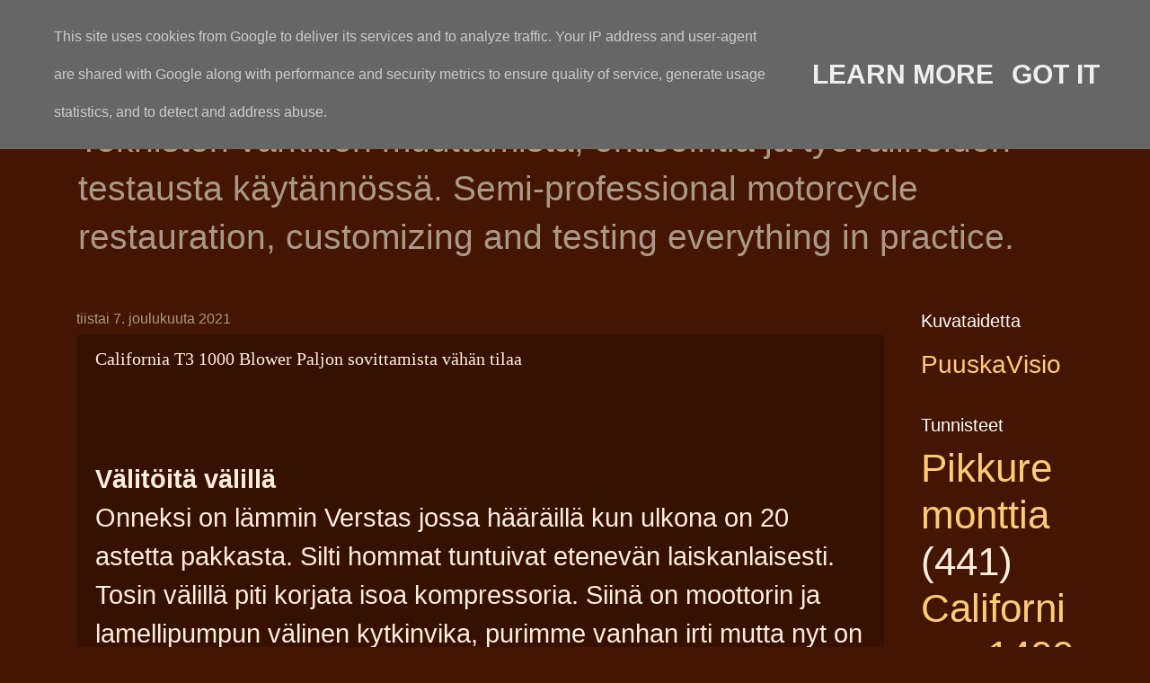

--- FILE ---
content_type: text/html; charset=UTF-8
request_url: http://www.motomatti.fi/2021/12/california-t3-1000-blower-paljon.html
body_size: 29383
content:
<!DOCTYPE html>
<html class='v2' dir='ltr' lang='fi'>
<head>
<link href='https://www.blogger.com/static/v1/widgets/335934321-css_bundle_v2.css' rel='stylesheet' type='text/css'/>
<meta content='width=1100' name='viewport'/>
<meta content='text/html; charset=UTF-8' http-equiv='Content-Type'/>
<meta content='blogger' name='generator'/>
<link href='http://www.motomatti.fi/favicon.ico' rel='icon' type='image/x-icon'/>
<link href='http://www.motomatti.fi/2021/12/california-t3-1000-blower-paljon.html' rel='canonical'/>
<link rel="alternate" type="application/atom+xml" title="motomatin projektit - Atom" href="http://www.motomatti.fi/feeds/posts/default" />
<link rel="alternate" type="application/rss+xml" title="motomatin projektit - RSS" href="http://www.motomatti.fi/feeds/posts/default?alt=rss" />
<link rel="service.post" type="application/atom+xml" title="motomatin projektit - Atom" href="https://www.blogger.com/feeds/690961537475153727/posts/default" />

<link rel="alternate" type="application/atom+xml" title="motomatin projektit - Atom" href="http://www.motomatti.fi/feeds/954987118199751423/comments/default" />
<!--Can't find substitution for tag [blog.ieCssRetrofitLinks]-->
<link href='https://blogger.googleusercontent.com/img/b/R29vZ2xl/AVvXsEi8bYRhqcOsZIv_c2vnCOmhf-JaDy8e1No1uEtGHUF-1HsuUSXznWJfH6C_7uMqs10_FrKGAp5Jl4wEUjhNuM-_MZXmWwCOGIAP0ptp_F5_-7p-eysUYn2Eef1bxprLfuqMJQFFLpPWZuwJ/w640-h348/T3B_ahdin_akseli_tukilaakeripes%25C3%25A4.JPG' rel='image_src'/>
<meta content='http://www.motomatti.fi/2021/12/california-t3-1000-blower-paljon.html' property='og:url'/>
<meta content='California T3 1000 Blower Paljon sovittamista vähän tilaa' property='og:title'/>
<meta content='  Välitöitä välillä Onneksi on lämmin Verstas jossa hääräillä kun ulkona on 20 astetta pakkasta. Silti hommat tuntuivat etenevän laiskanlais...' property='og:description'/>
<meta content='https://blogger.googleusercontent.com/img/b/R29vZ2xl/AVvXsEi8bYRhqcOsZIv_c2vnCOmhf-JaDy8e1No1uEtGHUF-1HsuUSXznWJfH6C_7uMqs10_FrKGAp5Jl4wEUjhNuM-_MZXmWwCOGIAP0ptp_F5_-7p-eysUYn2Eef1bxprLfuqMJQFFLpPWZuwJ/w1200-h630-p-k-no-nu/T3B_ahdin_akseli_tukilaakeripes%25C3%25A4.JPG' property='og:image'/>
<title>motomatin projektit: California T3 1000 Blower Paljon sovittamista vähän tilaa</title>
<style id='page-skin-1' type='text/css'><!--
/*
-----------------------------------------------
Blogger Template Style
Name:     Watermark
Designer: Blogger
URL:      www.blogger.com
----------------------------------------------- */
/* Use this with templates/1ktemplate-*.html */
/* Content
----------------------------------------------- */
body {
font: normal normal 30px Arial, Tahoma, Helvetica, FreeSans, sans-serif;
color: #ffeedd;
background: #441500 none no-repeat scroll center center;
}
html body .content-outer {
min-width: 0;
max-width: 100%;
width: 100%;
}
.content-outer {
font-size: 92%;
}
a:link {
text-decoration:none;
color: #ffcc77;
}
a:visited {
text-decoration:none;
color: #ff8866;
}
a:hover {
text-decoration:underline;
color: #ffeecc;
}
.body-fauxcolumns .cap-top {
margin-top: 30px;
background: #441500 none no-repeat scroll center center;
height: 256px;
}
.content-inner {
padding: 0;
}
/* Header
----------------------------------------------- */
.header-inner .Header .titlewrapper,
.header-inner .Header .descriptionwrapper {
padding-left: 20px;
padding-right: 20px;
}
.Header h1 {
font: normal normal 50px Arial, Tahoma, Helvetica, FreeSans, sans-serif;
color: #ffffff;
text-shadow: 2px 2px rgba(0, 0, 0, .1);
}
.Header h1 a {
color: #ffffff;
}
.Header .description {
font-size: 140%;
color: #aa9988;
}
/* Tabs
----------------------------------------------- */
.tabs-inner .section {
margin: 0 20px;
}
.tabs-inner .PageList, .tabs-inner .LinkList, .tabs-inner .Labels {
margin-left: -11px;
margin-right: -11px;
background-color: transparent;
border-top: 0 solid #ffffff;
border-bottom: 0 solid #ffffff;
-moz-box-shadow: 0 0 0 rgba(0, 0, 0, .3);
-webkit-box-shadow: 0 0 0 rgba(0, 0, 0, .3);
-goog-ms-box-shadow: 0 0 0 rgba(0, 0, 0, .3);
box-shadow: 0 0 0 rgba(0, 0, 0, .3);
}
.tabs-inner .PageList .widget-content,
.tabs-inner .LinkList .widget-content,
.tabs-inner .Labels .widget-content {
margin: -3px -11px;
background: transparent none  no-repeat scroll right;
}
.tabs-inner .widget ul {
padding: 2px 25px;
max-height: 34px;
background: transparent none no-repeat scroll left;
}
.tabs-inner .widget li {
border: none;
}
.tabs-inner .widget li a {
display: inline-block;
padding: .25em 1em;
font: normal normal 20px Arial, Tahoma, Helvetica, FreeSans, sans-serif;
color: #ffcc77;
border-right: 1px solid #776655;
}
.tabs-inner .widget li:first-child a {
border-left: 1px solid #776655;
}
.tabs-inner .widget li.selected a, .tabs-inner .widget li a:hover {
color: #ffffff;
}
/* Headings
----------------------------------------------- */
h2 {
font: normal normal 20px Arial, Tahoma, Helvetica, FreeSans, sans-serif;
color: #ffffff;
margin: 0 0 .5em;
}
h2.date-header {
font: normal normal 16px Arial, Tahoma, Helvetica, FreeSans, sans-serif;
color: #aa9988;
}
/* Main
----------------------------------------------- */
.main-inner .column-center-inner,
.main-inner .column-left-inner,
.main-inner .column-right-inner {
padding: 0 5px;
}
.main-outer {
margin-top: 0;
background: transparent none no-repeat scroll top left;
}
.main-inner {
padding-top: 30px;
}
.main-cap-top {
position: relative;
}
.main-cap-top .cap-right {
position: absolute;
height: 0;
width: 100%;
bottom: 0;
background: transparent none repeat-x scroll bottom center;
}
.main-cap-top .cap-left {
position: absolute;
height: 245px;
width: 280px;
right: 0;
bottom: 0;
background: transparent none no-repeat scroll bottom left;
}
/* Posts
----------------------------------------------- */
.post-outer {
padding: 15px 20px;
margin: 0 0 25px;
background: transparent url(http://www.blogblog.com/1kt/watermark/post_background_navigator.png) repeat scroll top left;
_background-image: none;
border: dotted 1px #332211;
-moz-box-shadow: 0 0 0 rgba(0, 0, 0, .1);
-webkit-box-shadow: 0 0 0 rgba(0, 0, 0, .1);
-goog-ms-box-shadow: 0 0 0 rgba(0, 0, 0, .1);
box-shadow: 0 0 0 rgba(0, 0, 0, .1);
}
h3.post-title {
font: normal normal 20px Georgia, Utopia, 'Palatino Linotype', Palatino, serif;
margin: 0;
}
.comments h4 {
font: normal normal 20px Georgia, Utopia, 'Palatino Linotype', Palatino, serif;
margin: 1em 0 0;
}
.post-body {
font-size: 105%;
line-height: 1.5;
position: relative;
}
.post-header {
margin: 0 0 1em;
color: #aa9988;
}
.post-footer {
margin: 10px 0 0;
padding: 10px 0 0;
color: #aa9988;
border-top: dashed 1px #998877;
}
#blog-pager {
font-size: 140%
}
#comments .comment-author {
padding-top: 1.5em;
border-top: dashed 1px #998877;
background-position: 0 1.5em;
}
#comments .comment-author:first-child {
padding-top: 0;
border-top: none;
}
.avatar-image-container {
margin: .2em 0 0;
}
/* Comments
----------------------------------------------- */
.comments .comments-content .icon.blog-author {
background-repeat: no-repeat;
background-image: url([data-uri]);
}
.comments .comments-content .loadmore a {
border-top: 1px solid #998877;
border-bottom: 1px solid #998877;
}
.comments .continue {
border-top: 2px solid #998877;
}
/* Widgets
----------------------------------------------- */
.widget ul, .widget #ArchiveList ul.flat {
padding: 0;
list-style: none;
}
.widget ul li, .widget #ArchiveList ul.flat li {
padding: .35em 0;
text-indent: 0;
border-top: dashed 1px #998877;
}
.widget ul li:first-child, .widget #ArchiveList ul.flat li:first-child {
border-top: none;
}
.widget .post-body ul {
list-style: disc;
}
.widget .post-body ul li {
border: none;
}
.widget .zippy {
color: #998877;
}
.post-body img, .post-body .tr-caption-container, .Profile img, .Image img,
.BlogList .item-thumbnail img {
padding: 5px;
background: #fff;
-moz-box-shadow: 1px 1px 5px rgba(0, 0, 0, .5);
-webkit-box-shadow: 1px 1px 5px rgba(0, 0, 0, .5);
-goog-ms-box-shadow: 1px 1px 5px rgba(0, 0, 0, .5);
box-shadow: 1px 1px 5px rgba(0, 0, 0, .5);
}
.post-body img, .post-body .tr-caption-container {
padding: 8px;
}
.post-body .tr-caption-container {
color: #333333;
}
.post-body .tr-caption-container img {
padding: 0;
background: transparent;
border: none;
-moz-box-shadow: 0 0 0 rgba(0, 0, 0, .1);
-webkit-box-shadow: 0 0 0 rgba(0, 0, 0, .1);
-goog-ms-box-shadow: 0 0 0 rgba(0, 0, 0, .1);
box-shadow: 0 0 0 rgba(0, 0, 0, .1);
}
/* Footer
----------------------------------------------- */
.footer-outer {
color:#ffeedd;
background: #110000 url(https://resources.blogblog.com/blogblog/data/1kt/watermark/body_background_navigator.png) repeat scroll top left;
}
.footer-outer a {
color: #ffcc77;
}
.footer-outer a:visited {
color: #ff8866;
}
.footer-outer a:hover {
color: #ffeecc;
}
.footer-outer .widget h2 {
color: #ffffff;
}
/* Mobile
----------------------------------------------- */
body.mobile  {
background-size: 100% auto;
}
.mobile .body-fauxcolumn-outer {
background: transparent none repeat scroll top left;
}
html .mobile .mobile-date-outer {
border-bottom: none;
background: transparent url(http://www.blogblog.com/1kt/watermark/post_background_navigator.png) repeat scroll top left;
_background-image: none;
margin-bottom: 10px;
}
.mobile .main-inner .date-outer {
padding: 0;
}
.mobile .main-inner .date-header {
margin: 10px;
}
.mobile .main-cap-top {
z-index: -1;
}
.mobile .content-outer {
font-size: 100%;
}
.mobile .post-outer {
padding: 10px;
}
.mobile .main-cap-top .cap-left {
background: transparent none no-repeat scroll bottom left;
}
.mobile .body-fauxcolumns .cap-top {
margin: 0;
}
.mobile-link-button {
background: transparent url(http://www.blogblog.com/1kt/watermark/post_background_navigator.png) repeat scroll top left;
}
.mobile-link-button a:link, .mobile-link-button a:visited {
color: #ffcc77;
}
.mobile-index-date .date-header {
color: #aa9988;
}
.mobile-index-contents {
color: #ffeedd;
}
.mobile .tabs-inner .section {
margin: 0;
}
.mobile .tabs-inner .PageList {
margin-left: 0;
margin-right: 0;
}
.mobile .tabs-inner .PageList .widget-content {
margin: 0;
color: #ffffff;
background: transparent url(http://www.blogblog.com/1kt/watermark/post_background_navigator.png) repeat scroll top left;
}
.mobile .tabs-inner .PageList .widget-content .pagelist-arrow {
border-left: 1px solid #776655;
}

--></style>
<style id='template-skin-1' type='text/css'><!--
body {
min-width: 1150px;
}
.content-outer, .content-fauxcolumn-outer, .region-inner {
min-width: 1150px;
max-width: 1150px;
_width: 1150px;
}
.main-inner .columns {
padding-left: 0;
padding-right: 210px;
}
.main-inner .fauxcolumn-center-outer {
left: 0;
right: 210px;
/* IE6 does not respect left and right together */
_width: expression(this.parentNode.offsetWidth -
parseInt("0") -
parseInt("210px") + 'px');
}
.main-inner .fauxcolumn-left-outer {
width: 0;
}
.main-inner .fauxcolumn-right-outer {
width: 210px;
}
.main-inner .column-left-outer {
width: 0;
right: 100%;
margin-left: -0;
}
.main-inner .column-right-outer {
width: 210px;
margin-right: -210px;
}
#layout {
min-width: 0;
}
#layout .content-outer {
min-width: 0;
width: 800px;
}
#layout .region-inner {
min-width: 0;
width: auto;
}
body#layout div.add_widget {
padding: 8px;
}
body#layout div.add_widget a {
margin-left: 32px;
}
--></style>
<link href='https://www.blogger.com/dyn-css/authorization.css?targetBlogID=690961537475153727&amp;zx=e416c416-f5ff-47c7-8ac0-60217bad27b8' media='none' onload='if(media!=&#39;all&#39;)media=&#39;all&#39;' rel='stylesheet'/><noscript><link href='https://www.blogger.com/dyn-css/authorization.css?targetBlogID=690961537475153727&amp;zx=e416c416-f5ff-47c7-8ac0-60217bad27b8' rel='stylesheet'/></noscript>
<meta name='google-adsense-platform-account' content='ca-host-pub-1556223355139109'/>
<meta name='google-adsense-platform-domain' content='blogspot.com'/>

<script type="text/javascript" language="javascript">
  // Supply ads personalization default for EEA readers
  // See https://www.blogger.com/go/adspersonalization
  adsbygoogle = window.adsbygoogle || [];
  if (typeof adsbygoogle.requestNonPersonalizedAds === 'undefined') {
    adsbygoogle.requestNonPersonalizedAds = 1;
  }
</script>


</head>
<body class='loading variant-navigator'>
<div class='navbar section' id='navbar' name='Navigointipalkki'><div class='widget Navbar' data-version='1' id='Navbar1'><script type="text/javascript">
    function setAttributeOnload(object, attribute, val) {
      if(window.addEventListener) {
        window.addEventListener('load',
          function(){ object[attribute] = val; }, false);
      } else {
        window.attachEvent('onload', function(){ object[attribute] = val; });
      }
    }
  </script>
<div id="navbar-iframe-container"></div>
<script type="text/javascript" src="https://apis.google.com/js/platform.js"></script>
<script type="text/javascript">
      gapi.load("gapi.iframes:gapi.iframes.style.bubble", function() {
        if (gapi.iframes && gapi.iframes.getContext) {
          gapi.iframes.getContext().openChild({
              url: 'https://www.blogger.com/navbar/690961537475153727?po\x3d954987118199751423\x26origin\x3dhttp://www.motomatti.fi',
              where: document.getElementById("navbar-iframe-container"),
              id: "navbar-iframe"
          });
        }
      });
    </script><script type="text/javascript">
(function() {
var script = document.createElement('script');
script.type = 'text/javascript';
script.src = '//pagead2.googlesyndication.com/pagead/js/google_top_exp.js';
var head = document.getElementsByTagName('head')[0];
if (head) {
head.appendChild(script);
}})();
</script>
</div></div>
<div class='body-fauxcolumns'>
<div class='fauxcolumn-outer body-fauxcolumn-outer'>
<div class='cap-top'>
<div class='cap-left'></div>
<div class='cap-right'></div>
</div>
<div class='fauxborder-left'>
<div class='fauxborder-right'></div>
<div class='fauxcolumn-inner'>
</div>
</div>
<div class='cap-bottom'>
<div class='cap-left'></div>
<div class='cap-right'></div>
</div>
</div>
</div>
<div class='content'>
<div class='content-fauxcolumns'>
<div class='fauxcolumn-outer content-fauxcolumn-outer'>
<div class='cap-top'>
<div class='cap-left'></div>
<div class='cap-right'></div>
</div>
<div class='fauxborder-left'>
<div class='fauxborder-right'></div>
<div class='fauxcolumn-inner'>
</div>
</div>
<div class='cap-bottom'>
<div class='cap-left'></div>
<div class='cap-right'></div>
</div>
</div>
</div>
<div class='content-outer'>
<div class='content-cap-top cap-top'>
<div class='cap-left'></div>
<div class='cap-right'></div>
</div>
<div class='fauxborder-left content-fauxborder-left'>
<div class='fauxborder-right content-fauxborder-right'></div>
<div class='content-inner'>
<header>
<div class='header-outer'>
<div class='header-cap-top cap-top'>
<div class='cap-left'></div>
<div class='cap-right'></div>
</div>
<div class='fauxborder-left header-fauxborder-left'>
<div class='fauxborder-right header-fauxborder-right'></div>
<div class='region-inner header-inner'>
<div class='header section' id='header' name='Otsikko'><div class='widget Header' data-version='1' id='Header1'>
<div id='header-inner'>
<div class='titlewrapper'>
<h1 class='title'>
<a href='http://www.motomatti.fi/'>
motomatin projektit
</a>
</h1>
</div>
<div class='descriptionwrapper'>
<p class='description'><span>Teknisten värkkien muuttamista, entisöintiä ja työvälineiden testausta käytännössä.

Semi-professional motorcycle restauration, customizing and testing everything in practice.</span></p>
</div>
</div>
</div></div>
</div>
</div>
<div class='header-cap-bottom cap-bottom'>
<div class='cap-left'></div>
<div class='cap-right'></div>
</div>
</div>
</header>
<div class='tabs-outer'>
<div class='tabs-cap-top cap-top'>
<div class='cap-left'></div>
<div class='cap-right'></div>
</div>
<div class='fauxborder-left tabs-fauxborder-left'>
<div class='fauxborder-right tabs-fauxborder-right'></div>
<div class='region-inner tabs-inner'>
<div class='tabs no-items section' id='crosscol' name='Kaikki sarakkeet'></div>
<div class='tabs no-items section' id='crosscol-overflow' name='Cross-Column 2'></div>
</div>
</div>
<div class='tabs-cap-bottom cap-bottom'>
<div class='cap-left'></div>
<div class='cap-right'></div>
</div>
</div>
<div class='main-outer'>
<div class='main-cap-top cap-top'>
<div class='cap-left'></div>
<div class='cap-right'></div>
</div>
<div class='fauxborder-left main-fauxborder-left'>
<div class='fauxborder-right main-fauxborder-right'></div>
<div class='region-inner main-inner'>
<div class='columns fauxcolumns'>
<div class='fauxcolumn-outer fauxcolumn-center-outer'>
<div class='cap-top'>
<div class='cap-left'></div>
<div class='cap-right'></div>
</div>
<div class='fauxborder-left'>
<div class='fauxborder-right'></div>
<div class='fauxcolumn-inner'>
</div>
</div>
<div class='cap-bottom'>
<div class='cap-left'></div>
<div class='cap-right'></div>
</div>
</div>
<div class='fauxcolumn-outer fauxcolumn-left-outer'>
<div class='cap-top'>
<div class='cap-left'></div>
<div class='cap-right'></div>
</div>
<div class='fauxborder-left'>
<div class='fauxborder-right'></div>
<div class='fauxcolumn-inner'>
</div>
</div>
<div class='cap-bottom'>
<div class='cap-left'></div>
<div class='cap-right'></div>
</div>
</div>
<div class='fauxcolumn-outer fauxcolumn-right-outer'>
<div class='cap-top'>
<div class='cap-left'></div>
<div class='cap-right'></div>
</div>
<div class='fauxborder-left'>
<div class='fauxborder-right'></div>
<div class='fauxcolumn-inner'>
</div>
</div>
<div class='cap-bottom'>
<div class='cap-left'></div>
<div class='cap-right'></div>
</div>
</div>
<!-- corrects IE6 width calculation -->
<div class='columns-inner'>
<div class='column-center-outer'>
<div class='column-center-inner'>
<div class='main section' id='main' name='Ensisijainen'><div class='widget Blog' data-version='1' id='Blog1'>
<div class='blog-posts hfeed'>

          <div class="date-outer">
        
<h2 class='date-header'><span>tiistai 7. joulukuuta 2021</span></h2>

          <div class="date-posts">
        
<div class='post-outer'>
<div class='post hentry uncustomized-post-template' itemprop='blogPost' itemscope='itemscope' itemtype='http://schema.org/BlogPosting'>
<meta content='https://blogger.googleusercontent.com/img/b/R29vZ2xl/AVvXsEi8bYRhqcOsZIv_c2vnCOmhf-JaDy8e1No1uEtGHUF-1HsuUSXznWJfH6C_7uMqs10_FrKGAp5Jl4wEUjhNuM-_MZXmWwCOGIAP0ptp_F5_-7p-eysUYn2Eef1bxprLfuqMJQFFLpPWZuwJ/w640-h348/T3B_ahdin_akseli_tukilaakeripes%25C3%25A4.JPG' itemprop='image_url'/>
<meta content='690961537475153727' itemprop='blogId'/>
<meta content='954987118199751423' itemprop='postId'/>
<a name='954987118199751423'></a>
<h3 class='post-title entry-title' itemprop='name'>
California T3 1000 Blower Paljon sovittamista vähän tilaa
</h3>
<div class='post-header'>
<div class='post-header-line-1'></div>
</div>
<div class='post-body entry-content' id='post-body-954987118199751423' itemprop='description articleBody'>
<p>&nbsp;</p><p><b>Välitöitä välillä</b><br />Onneksi on lämmin Verstas jossa hääräillä kun ulkona on 20 astetta pakkasta. Silti hommat tuntuivat etenevän laiskanlaisesti. Tosin välillä piti korjata isoa kompressoria. Siinä on moottorin ja lamellipumpun välinen kytkinvika, purimme vanhan irti mutta nyt on osat haussa ja teemme siihen järeämmän kytkimen. Lupailin koneistaa uudet osat kunhan aihiot löytyvät. Pääsee korjauksen jälkeen taas hiekka- ja lasikuulapuhaltamaan. Eli blingblingiä tulossa.<br /></p><p><b>Sorvin ääressä ja vähän jyrsimenkin</b><br />Sorvissa valmistui pikkuosia kuten ahtimen akselin moniurahihnapyörälle tuki ja akselilukitus sekä välyspala kannatinlaakeripesälle. Jyrsimessä syntyi laturille hihnankiristin ja muutamia kierteityksiä porauksineen. Laakeripesien sorvaus on aikaa vievää ja tarkkaa työtä. <br /></p><p><b>Koeasennuksia ja lisää suunnittelua</b><br />Puolivalmiita osia pääsin sovittelemaan paikoilleen. Hieman ahdasta mutta ei niin paljoa etteikö asia onnistuisi tällä tietoa. Alla muutama kuva.</p><div class="separator" style="clear: both; text-align: center;"><a href="https://blogger.googleusercontent.com/img/b/R29vZ2xl/AVvXsEi8bYRhqcOsZIv_c2vnCOmhf-JaDy8e1No1uEtGHUF-1HsuUSXznWJfH6C_7uMqs10_FrKGAp5Jl4wEUjhNuM-_MZXmWwCOGIAP0ptp_F5_-7p-eysUYn2Eef1bxprLfuqMJQFFLpPWZuwJ/s2048/T3B_ahdin_akseli_tukilaakeripes%25C3%25A4.JPG" style="margin-left: 1em; margin-right: 1em;"><img border="0" data-original-height="1114" data-original-width="2048" height="348" src="https://blogger.googleusercontent.com/img/b/R29vZ2xl/AVvXsEi8bYRhqcOsZIv_c2vnCOmhf-JaDy8e1No1uEtGHUF-1HsuUSXznWJfH6C_7uMqs10_FrKGAp5Jl4wEUjhNuM-_MZXmWwCOGIAP0ptp_F5_-7p-eysUYn2Eef1bxprLfuqMJQFFLpPWZuwJ/w640-h348/T3B_ahdin_akseli_tukilaakeripes%25C3%25A4.JPG" width="640" /></a></div><div style="text-align: center;">Kahden tukilaakerin laakeripesä. Akseli lyhenee vielä ja päähän tulee kierre.</div><div style="text-align: center;">&nbsp;</div><div style="text-align: left;"><b>Helpoin olisi kiinnittää runkoon</b></div><div style="text-align: left;">Siinä on vain se ongelma että runko on joustava rakenne vaikka onkin ala-etuosastaan kiinni moottorissa. Siksi katson selvemmäksi tehdä kiinnitykset moottoriin ja vaihteiston yläpintaan kuten ahdinkin on kiinnitetty. <br /></div><div style="text-align: center;">&nbsp;</div><div class="separator" style="clear: both; text-align: center;"><a href="https://blogger.googleusercontent.com/img/b/R29vZ2xl/AVvXsEiTRi77jXa8CmQywA95t2yDsH2MHD699ms_FYznwgc0L1Oo8WOSoifl4wjFXCM-ldSr2WE8wnXi4WQXBizEhzYMGSYITNhFrQmEZym0_4amTunceUVl83WhuZsPGS1i9MeRLhStcF9F0iOB/s1784/T3B_ahdin_akseli_tukilaakerit_pes%25C3%25A4.JPG" style="margin-left: 1em; margin-right: 1em;"><img border="0" data-original-height="1784" data-original-width="1600" height="400" src="https://blogger.googleusercontent.com/img/b/R29vZ2xl/AVvXsEiTRi77jXa8CmQywA95t2yDsH2MHD699ms_FYznwgc0L1Oo8WOSoifl4wjFXCM-ldSr2WE8wnXi4WQXBizEhzYMGSYITNhFrQmEZym0_4amTunceUVl83WhuZsPGS1i9MeRLhStcF9F0iOB/w359-h400/T3B_ahdin_akseli_tukilaakerit_pes%25C3%25A4.JPG" width="359" /></a></div><div style="text-align: center;">Tukilaakerit pesässään. Lukkorengas puuttuu vielä. Ura sille on sorvattu.<br /></div><div style="text-align: center;"><br /></div><div><div class="separator" style="clear: both; text-align: center;"><a href="https://blogger.googleusercontent.com/img/b/R29vZ2xl/AVvXsEhb-focprGF2YWNrfVabGnZ3M30-sWzPWgIY3S0ASMv3WybrAci7V5dkxRE7J2Vo6cONEyQ5r5sy-BitDhe3zrmegmQUJCOp9xuLtXgBoFf5rBGI8dCW6avOLgeA9gDaGX2jKhfeSye5V_Z/s2597/T3B_ahdin_tukilaakerointi.JPG" style="margin-left: 1em; margin-right: 1em;"><img border="0" data-original-height="1211" data-original-width="2597" height="298" src="https://blogger.googleusercontent.com/img/b/R29vZ2xl/AVvXsEhb-focprGF2YWNrfVabGnZ3M30-sWzPWgIY3S0ASMv3WybrAci7V5dkxRE7J2Vo6cONEyQ5r5sy-BitDhe3zrmegmQUJCOp9xuLtXgBoFf5rBGI8dCW6avOLgeA9gDaGX2jKhfeSye5V_Z/w640-h298/T3B_ahdin_tukilaakerointi.JPG" width="640" /></a></div><div style="text-align: center;">Ahtimen akseli, hihnapyörä hihnoineen ja akselin tukilaakereiden pesä.</div><div style="text-align: center;">&nbsp;</div><div style="text-align: left;"><b>Tukilaakerille tulee tuki</b></div><div style="text-align: left;">Taivuttelen paksusta alumiinlevystä tuen. Tulee siten siromman näköinen. Laakeripesän kiinnitys kolmella tai neljällä M6-ruuvilla levyyn. Itse levy kiinnittyy kampiakselin etupäässä oleviin tukirakenteisiin ja samoille seuduille kiinnittyvien ohjain- ja kiristinpyörien rakenteisiin. Kuorma tulee näillä opein jakopään kotelon ruuveihin.<br /></div></div><div><br /><div class="separator" style="clear: both; text-align: center;"><a href="https://blogger.googleusercontent.com/img/b/R29vZ2xl/AVvXsEjpLFXLo8OIRTDElVrxCuuEy9dTO_llg7EC5BTof84Wbia51ezomYlLSA8BW5WBAql40K8-HHjO8WoRn93g0SdG2p51X9g2s9ThGnJ9eu3xiqHmAuNbhIj7Iw2GfxNeQaNyd4mHInnjZNBh/s2048/T3B_laturi_hihnankiristin.JPG" style="margin-left: 1em; margin-right: 1em;"><img border="0" data-original-height="1644" data-original-width="2048" height="514" src="https://blogger.googleusercontent.com/img/b/R29vZ2xl/AVvXsEjpLFXLo8OIRTDElVrxCuuEy9dTO_llg7EC5BTof84Wbia51ezomYlLSA8BW5WBAql40K8-HHjO8WoRn93g0SdG2p51X9g2s9ThGnJ9eu3xiqHmAuNbhIj7Iw2GfxNeQaNyd4mHInnjZNBh/w640-h514/T3B_laturi_hihnankiristin.JPG" width="640" /></a></div><div style="text-align: center;">Laturin hihnankiristin kokeeksi paikoillaan mutta nurinpäin.</div><div style="text-align: center;">&nbsp;</div><div style="text-align: center;"><div class="separator" style="clear: both; text-align: center;"><a href="https://blogger.googleusercontent.com/img/a/AVvXsEi94igyYLcjoFyYRXw3TM5T4KvLefLdmLeh9VUuSOrTvIaVg4WXfTk5CgF5vM2HUYe1-UNiHFRnZJ_TTvI8IK_uCvZofxJZv8RmITDl4hUOIL_fheE-p7dE12KE3CTOPeIjHnSAgb2R9kiQdffHdpcixSBdIWXQBsSh4EhKu9oQsM62L2poqpM28zMS5Q=s2048" style="margin-left: 1em; margin-right: 1em;"><img border="0" data-original-height="1264" data-original-width="2048" height="396" src="https://blogger.googleusercontent.com/img/a/AVvXsEi94igyYLcjoFyYRXw3TM5T4KvLefLdmLeh9VUuSOrTvIaVg4WXfTk5CgF5vM2HUYe1-UNiHFRnZJ_TTvI8IK_uCvZofxJZv8RmITDl4hUOIL_fheE-p7dE12KE3CTOPeIjHnSAgb2R9kiQdffHdpcixSBdIWXQBsSh4EhKu9oQsM62L2poqpM28zMS5Q=w640-h396" width="640" /></a></div>Hihnankiristin oikeassa paikassa. Viimeistely puuttuu.</div><div style="text-align: center;"></div><div style="text-align: center;"></div><div style="text-align: center;"><br /><div class="separator" style="clear: both; text-align: center;"><a href="https://blogger.googleusercontent.com/img/a/AVvXsEikQ5rgz98FRme09gUcRQL1QZWUdSBfUuov10pB8mXe8dHGaKipIMbd_1zrpodZPupMKhNijeD139PPE_P7uPXX5fIuyLhJj9eVGeRkmXrm-OlTVIKKtq0BzNqjlbcUDrPSY_QzI1pxC3hsR4R-lzsUJqN4O_fSQZM7IdygQwkAy0ZMQeCYxhcT-YjmQw=s2048" style="margin-left: 1em; margin-right: 1em;"><img border="0" data-original-height="1182" data-original-width="2048" height="370" src="https://blogger.googleusercontent.com/img/a/AVvXsEikQ5rgz98FRme09gUcRQL1QZWUdSBfUuov10pB8mXe8dHGaKipIMbd_1zrpodZPupMKhNijeD139PPE_P7uPXX5fIuyLhJj9eVGeRkmXrm-OlTVIKKtq0BzNqjlbcUDrPSY_QzI1pxC3hsR4R-lzsUJqN4O_fSQZM7IdygQwkAy0ZMQeCYxhcT-YjmQw=w640-h370" width="640" /></a></div>Hihnan ohjaimen laakerit. Hihnapyörä laakereille/moniurahihnalle vielä sorvaamatta. Vasemmalle tulee hihnan kiristinpyörä.<br /></div><div style="text-align: center;"><br /><div class="separator" style="clear: both; text-align: center;"><a href="https://blogger.googleusercontent.com/img/a/AVvXsEj4P21Y-q409zTQla4Ai1voDY1X3OOAcjyfja5GNZe0kehLbNPBoZpprqMD2ay_qr2Ltn_0_6c8LyCjbJ51EFcYehUw2fPYzXG0Nc-8lhBZcjw3YAfKchhyX-j44Z_BFOI9QOxYbh3_kfZvrgbASNmzaI97vjPAtip_eHw4nbYJkq6XuDvETydlmIuP-w=s2048" style="margin-left: 1em; margin-right: 1em;"><img border="0" data-original-height="1555" data-original-width="2048" height="486" src="https://blogger.googleusercontent.com/img/a/AVvXsEj4P21Y-q409zTQla4Ai1voDY1X3OOAcjyfja5GNZe0kehLbNPBoZpprqMD2ay_qr2Ltn_0_6c8LyCjbJ51EFcYehUw2fPYzXG0Nc-8lhBZcjw3YAfKchhyX-j44Z_BFOI9QOxYbh3_kfZvrgbASNmzaI97vjPAtip_eHw4nbYJkq6XuDvETydlmIuP-w=w640-h486" width="640" /></a></div>Lukkorengas urassaan hihnan ohjaimen laakereille. Ulkokehä vielä puuttuu.<br /></div><div style="text-align: center;"><br /><div class="separator" style="clear: both; text-align: center;"><a href="https://blogger.googleusercontent.com/img/a/AVvXsEgf18wKrYY6lzcXyZiP9tK9c4EdpSt5Kap2P3jppf6SRebppFtCpXdg08syzmjC4a2s3FAa390oBhp0xpQIXy_7aPut9ePXVwGTQu30D8VmhteqxaFFU0JwgruLzUct2Dzll-ourX6vPBiHLyZQK-IugocZ2d3rXI0gdY3mqHx8fr16xtXOL6bR7vIu9g=s2048" style="margin-left: 1em; margin-right: 1em;"><img border="0" data-original-height="1282" data-original-width="2048" height="400" src="https://blogger.googleusercontent.com/img/a/AVvXsEgf18wKrYY6lzcXyZiP9tK9c4EdpSt5Kap2P3jppf6SRebppFtCpXdg08syzmjC4a2s3FAa390oBhp0xpQIXy_7aPut9ePXVwGTQu30D8VmhteqxaFFU0JwgruLzUct2Dzll-ourX6vPBiHLyZQK-IugocZ2d3rXI0gdY3mqHx8fr16xtXOL6bR7vIu9g=w640-h400" width="640" /></a></div>Laturin kiilahihnan ohjain. Ulkokehä puuttuu vielä.<br /></div><div style="text-align: center;"></div><div style="text-align: center;"></div><div style="text-align: center;"><b><br /></b></div><div style="text-align: left;"><b>Edistystä hiljalleen</b></div><div style="text-align: left;">Erityisesti moniurapyörät työllistävät mutta muutakin Verstaalla on tekeillä: ison <a href="http://www.motomatti.fi/2021/12/verstaan-kompressorin-kunnostusta.html" target="_blank">kompressorin kunnostus</a>. Siitä meni kytkin rikki moottorin ja pumpun väliltä. Nyt olen rakentanut uutta kytkintä. Tosin materiaalit ja muut osat tulevat talon puolesta eli vuokraisäntä maksaa kulut. Itse teen homman talkoilla. Kompressorista on suuresti iloa esimerkiksi hiekka- ja lasikuulapuhalluksessa. Kompressori nopeuttaa harrastusta mutta sen korjaaminen hidastaa.</div><div style="text-align: left;"><br /></div><div style="text-align: left;"><b>Hihnankiristimen ja -ohjainten ulkokehät</b></div><div style="text-align: left;">Alumiinistä lämpösovitteella niin pysyvät paikoillaan eikä tarvita erityisiä lukkorenkaita tai muita lukituksia. Ei edes liimaa. Kehät syntyvät sorvaamalla.</div><div style="text-align: left;"><br /></div><div class="separator" style="clear: both; text-align: center;"><a href="https://blogger.googleusercontent.com/img/a/AVvXsEibRncCT1RS9ShUkZPk60flsaXbwIZcF1SYCctzrZD2P02o1vtoI3DxBn-CKVogpqhifcWr0WJTOEQxPF36A0_9cP1-bB9J1tBIGZG-2yjB-CNAtM12qh3NAO_hZZjB5Ehsy6TEK8YVp8Ju-qfWfM6szHgrl2nboq2FdQ7YrmArkcX__U4A9fY6CZkiHQ=s2048" style="margin-left: 1em; margin-right: 1em;"><img border="0" data-original-height="1669" data-original-width="2048" height="522" src="https://blogger.googleusercontent.com/img/a/AVvXsEibRncCT1RS9ShUkZPk60flsaXbwIZcF1SYCctzrZD2P02o1vtoI3DxBn-CKVogpqhifcWr0WJTOEQxPF36A0_9cP1-bB9J1tBIGZG-2yjB-CNAtM12qh3NAO_hZZjB5Ehsy6TEK8YVp8Ju-qfWfM6szHgrl2nboq2FdQ7YrmArkcX__U4A9fY6CZkiHQ=w640-h522" width="640" /></a></div><div style="text-align: center;">Rulla-aihioita sorvissa ulkokehä raakasorvattuna.&nbsp;</div><div style="text-align: center;"><br /></div></div><div><div class="separator" style="clear: both; text-align: center;"><a href="https://blogger.googleusercontent.com/img/a/AVvXsEiEKVyTxbTNjoexPSdSg8acRUP9TDY4yn1j9Vlf7DnraXpcvmZcFrYhn3x9z7nRfTGR6SYCz1pTqdQdghhnVg2f7vBrKS4bqXV_PvotarQSXDHfwJBkoz-5jGRwkZ0RQaJEID2kRm6uPoun0HzFak2VoPMK4qpsHTE2vTgi6gUd3P54net_HLjbiDBSsg=s2048" style="margin-left: 1em; margin-right: 1em;"><img border="0" data-original-height="1209" data-original-width="2048" height="236" src="https://blogger.googleusercontent.com/img/a/AVvXsEiEKVyTxbTNjoexPSdSg8acRUP9TDY4yn1j9Vlf7DnraXpcvmZcFrYhn3x9z7nRfTGR6SYCz1pTqdQdghhnVg2f7vBrKS4bqXV_PvotarQSXDHfwJBkoz-5jGRwkZ0RQaJEID2kRm6uPoun0HzFak2VoPMK4qpsHTE2vTgi6gUd3P54net_HLjbiDBSsg=w400-h236" width="400" /></a></div><div style="text-align: center;">Sorvarin jalanjäljet matolla.</div><div style="text-align: center;"><br /></div></div><div><div class="separator" style="clear: both; text-align: center;"><a href="https://blogger.googleusercontent.com/img/a/AVvXsEj5PsAc4nAgGDf7TH9YjRNNuHj1sIlc9nZooRkBA44esiqqEMiwJdNe3hAPghxWbQP4fvxA_mxBAo28AmXed1SZ9K02YixxpH1-Oby2eApCg27J-3zbCR-x-E7j0Kd5xsvQqF8pEArenS04tNEz9Q-_VhotColpN26tqIxELIlL1tB8lbf6jxPMo505KA=s2048" style="margin-left: 1em; margin-right: 1em;"><img border="0" data-original-height="1552" data-original-width="2048" height="486" src="https://blogger.googleusercontent.com/img/a/AVvXsEj5PsAc4nAgGDf7TH9YjRNNuHj1sIlc9nZooRkBA44esiqqEMiwJdNe3hAPghxWbQP4fvxA_mxBAo28AmXed1SZ9K02YixxpH1-Oby2eApCg27J-3zbCR-x-E7j0Kd5xsvQqF8pEArenS04tNEz9Q-_VhotColpN26tqIxELIlL1tB8lbf6jxPMo505KA=w640-h486" width="640" /></a></div><div style="text-align: center;">Etualalla ahtimen hihnan kiristinrulla-aihio. Kärkien välissä hihnojen ohjurien aihiot.<br /></div></div><div><div style="text-align: center;"><br /></div><div style="text-align: left;"><b>Aihioista valmiiksi</b></div><div style="text-align: left;">Vähän päivässä, paljon viikossa.</div><div style="text-align: left;">Lauantaityötä sen verran että edes yksi osa tuli valmiiksi ja toinen melkein valmiiksi. Sorvailin noista yllä olevista kappaleista osia jotka tulevat laakereiden ympärille. Ulkopinta siistiksi ja sisäpuoli siten että laakerit saan osan sisään lämpösovitteella. Silloin ei tarvita, välttämättä, lukkorenkaita tai muita lukitustapoja. Sorvaaminen on vain tarkempaa.&nbsp;</div><div style="text-align: left;"><br /></div><div style="text-align: left;"><b>Ahtimen hihnan ohjuri</b></div><div style="text-align: left;">Se on nyt kokonaan valmis. Akselin tein jo aiemmin ja nyt alumiinista läpösovitteisen ulkokehän.</div><div style="text-align: left;"><br /></div><div class="separator" style="clear: both; text-align: center;"><a href="https://blogger.googleusercontent.com/img/a/AVvXsEjz7YEMNoKYGj8mR6VjoYG90M9hAenoBDpK5T4XVeqQW5edfk6neeJThomgg8CcDmfUEEKkXL6Zu5X62fi_EmolAH7wZ-SxTxXh4ewpjxU36WVwzQ3x_kBMtP2hpy4sZEXUbF1PcKFCcGGtaa7p-BOs2GtyAm4apU36JxT5odfbVeywR3Q-kuYPlHn2Tw=s2048" style="margin-left: 1em; margin-right: 1em;"><img border="0" data-original-height="1329" data-original-width="2048" height="416" src="https://blogger.googleusercontent.com/img/a/AVvXsEjz7YEMNoKYGj8mR6VjoYG90M9hAenoBDpK5T4XVeqQW5edfk6neeJThomgg8CcDmfUEEKkXL6Zu5X62fi_EmolAH7wZ-SxTxXh4ewpjxU36WVwzQ3x_kBMtP2hpy4sZEXUbF1PcKFCcGGtaa7p-BOs2GtyAm4apU36JxT5odfbVeywR3Q-kuYPlHn2Tw=w640-h416" width="640" /></a></div><div style="text-align: center;">Hihnanohjain akselissaan. Lukitusrengas estää laakereiden liikkumisen akselilla. Akselilla on epäkeskeinen kiinnitys joten sen asentoa voi säätää.<br /></div><div style="text-align: center;">&nbsp;</div><div style="text-align: left;"><b>Laturin hihnan ohjain</b></div><div style="text-align: left;">Laturin hihnan kulkureittiä pitää hieman muuttaa kuuman pakokäyrän läheisyyden vuoksi ja se tulee olemaan liki identtinen yllä olevan ahtimen hihnan ohjurin kanssa. Kaksi laakeria rinnan ja alumiininen kehä ympärillä.<br /></div><div style="text-align: center;"><br /></div><div class="separator" style="clear: both; text-align: center;"><a href="https://blogger.googleusercontent.com/img/a/AVvXsEjTZsaxUG_8cVpjoZc48eHccy_USgBHHKGKPPnKh-Xh7UTSSdenEeI5vKywHmey0eSYokvaU0f9buN2hyXeOP4TFUF_zpxkKEdKx8XPbvHXd91TDzkwq-HBFpDOYsU7Bv6rIOw1Vl0msBtUxWV_9h9QoWi4u_-lE1078cUl3EVFkH9fshy9x09MixDpmA=s2048" style="margin-left: 1em; margin-right: 1em;"><img border="0" data-original-height="1515" data-original-width="2048" height="474" src="https://blogger.googleusercontent.com/img/a/AVvXsEjTZsaxUG_8cVpjoZc48eHccy_USgBHHKGKPPnKh-Xh7UTSSdenEeI5vKywHmey0eSYokvaU0f9buN2hyXeOP4TFUF_zpxkKEdKx8XPbvHXd91TDzkwq-HBFpDOYsU7Bv6rIOw1Vl0msBtUxWV_9h9QoWi4u_-lE1078cUl3EVFkH9fshy9x09MixDpmA=w640-h474" width="640" /></a></div><div style="text-align: center;">Hihnan kiristimen laakeri malliksi ja oikealla ahtimen hihnan ohjain.</div><div style="text-align: center;">&nbsp;</div><div style="text-align: left;"><b>Kierroslukumittarin vaijerin pyöritin</b></div><div style="text-align: left;">Hihna kiertää nyt niin että varvikellon vaijerin saa niukkanaukka paikoilleen niin voin käyttää alkuperäistä kierroslukumittaria. <br /></div></div><div><br /><div class="separator" style="clear: both; text-align: center;"><a href="https://blogger.googleusercontent.com/img/a/AVvXsEgc-eZCeQvnt6uVkDcmRTmyFwgvYfFri8wnGtXO3qCTYIeDz0vyLgBzXnbv2NAsepDwj_0aavJVLxnkBw-Wo3Y4xF47mpEGo2gvfGsZTGuJ1TguDTuEqwBwYSoqrA8zgiBiCXK1QvAL6M6zxYnhbLXme30PBgal5FWEYff4AFTFBX09uCJ6hso_1ol2Yw=s2048" style="margin-left: 1em; margin-right: 1em;"><img border="0" data-original-height="1575" data-original-width="2048" height="492" src="https://blogger.googleusercontent.com/img/a/AVvXsEgc-eZCeQvnt6uVkDcmRTmyFwgvYfFri8wnGtXO3qCTYIeDz0vyLgBzXnbv2NAsepDwj_0aavJVLxnkBw-Wo3Y4xF47mpEGo2gvfGsZTGuJ1TguDTuEqwBwYSoqrA8zgiBiCXK1QvAL6M6zxYnhbLXme30PBgal5FWEYff4AFTFBX09uCJ6hso_1ol2Yw=w640-h492" width="640" /></a></div><div style="text-align: center;">Sorvissa vielä hihnankiristimen laakerien ulkokehä vailla viimeistelyä.<br /></div></div><div><div style="text-align: center;"><br /></div></div><div><div style="text-align: left;"><b>Hihnankiristimen sijainti</b></div><div style="text-align: left;">Ylempänä olevassa kuvassa jossa laakeri on malliksi on se kokolailla sillä kohdalla mihin hihnankiristin tulee. Kiinnitystapa on vielä suunnittelematta mutta eiköhän sekin selviä kunhan ahtimen akselin laakerointi tulee valmiiksi. Jos hyvin käy niin ensi viikon lopussa sekin on tehty. Aikaa kuluu yllättävän paljon näihin suunnittelu- ja sorvaushommiin. Enemmän sorvaukseen.<br /></div><div style="text-align: left;"><br /></div><div style="text-align: left;"><b>Lämpöliitokset</b></div><div style="text-align: left;">Ulkokehä kuumailmapuhaltimella hyvin kuumaksi ja laakerit kylmiksi pakastimessa sekä nopea asennus prässissä kaiken varalta.&nbsp;</div><div style="text-align: left;"><br /></div><div style="text-align: left;"><b>Hihnankiristimelle takalevy</b></div><div style="text-align: left;">Päädyin tekemään mahdollisimman tukevan rakenteen hihnankiristimelle. Myös mahdollisimman yksinkertaisen. Siksi kiristinpyörälle tulee sen takapuolelle levy jossa se pääsee liikkumaan kiristysmatkansa verran. Tänään en ehtinyt tekemään kuin karkean version takalevystä. Jyrsimessä saan siitä tehtyä katseenkestävän säteineen ja muine muotoineen. Nyt vain kulmahiomakonetta käyttäen. Levy on 5 mm vahvaa lentokonealumiinia. Helppoa työstää mutta varsin jäykkää, alumiiniksi.</div><div style="text-align: left;"><br /></div><div class="separator" style="clear: both; text-align: center;"><a href="https://blogger.googleusercontent.com/img/a/AVvXsEgqv4e_n4aAui_yO6oVBeaQ24rPPdj4RapP1Hu44x07VzB_hY37ZoNumGwnHWWKQ5tN4NjPOrgjmaJf-eGDZg8B4HSpG78gjasW8nDZnzJ0Bf6yGZR_SFrukYPWNyJwC7M9UOG4-j8gAVPlxmGuwrp9KStQmXR0SsHw1vMKOUsoA0SqxCH6OvEdh9L1WQ=s2048" style="margin-left: 1em; margin-right: 1em;"><img border="0" data-original-height="2048" data-original-width="2044" height="640" src="https://blogger.googleusercontent.com/img/a/AVvXsEgqv4e_n4aAui_yO6oVBeaQ24rPPdj4RapP1Hu44x07VzB_hY37ZoNumGwnHWWKQ5tN4NjPOrgjmaJf-eGDZg8B4HSpG78gjasW8nDZnzJ0Bf6yGZR_SFrukYPWNyJwC7M9UOG4-j8gAVPlxmGuwrp9KStQmXR0SsHw1vMKOUsoA0SqxCH6OvEdh9L1WQ=w638-h640" width="638" /></a></div><div style="text-align: center;">Hihnankiristimen pyörä ilman laakereita ja sen takana takalevyaihio.</div></div><div><br /><div class="separator" style="clear: both; text-align: center;"><a href="https://blogger.googleusercontent.com/img/a/AVvXsEgzjpccKrR_T_KQ_liHLU4grlZR8vplFu8c5M0JY69qttdgpTNBIT9BtJPxJlZ8YdmUfAj4JaBtl_jt_tI2txLod8RwoxwTG8yh1-Qai-VuCixeG0Ne5aEXCU3EGJvb1MxzSbQIg8lRxcLTYQOpOhgHQyb0H5XzEZ4Hk1KfOj1R43lBpLo9B86qcinboQ=s2048" style="margin-left: 1em; margin-right: 1em;"><img border="0" data-original-height="1947" data-original-width="2048" height="608" src="https://blogger.googleusercontent.com/img/a/AVvXsEgzjpccKrR_T_KQ_liHLU4grlZR8vplFu8c5M0JY69qttdgpTNBIT9BtJPxJlZ8YdmUfAj4JaBtl_jt_tI2txLod8RwoxwTG8yh1-Qai-VuCixeG0Ne5aEXCU3EGJvb1MxzSbQIg8lRxcLTYQOpOhgHQyb0H5XzEZ4Hk1KfOj1R43lBpLo9B86qcinboQ=w640-h608" width="640" /></a></div><div style="text-align: center;">Takalevyaihio näkösällä ja siihen piirretty hihnan kiristyspyörän kohta.</div></div><div><br /><div class="separator" style="clear: both; text-align: center;"><a href="https://blogger.googleusercontent.com/img/a/AVvXsEhCKIzQZ66N0ShpDgSTEbDTy4xM9Ee7ekmkGcSpNAWaOv-kDuQdkXqbxO2XJIfn9ZSFLat5C-1SxTS7M7m_4vH2Gu3nh9gA5aH3my6tSjuKZ23kaGn0FVHFZyqtXAvJtwYKQmLhmGoKGvX3_n-aYRKRpKIxfmMv7VsRn2JSCJeSGNUkqGalJyt2iPlgNw=s2048" style="margin-left: 1em; margin-right: 1em;"><img border="0" data-original-height="2048" data-original-width="1248" height="640" src="https://blogger.googleusercontent.com/img/a/AVvXsEhCKIzQZ66N0ShpDgSTEbDTy4xM9Ee7ekmkGcSpNAWaOv-kDuQdkXqbxO2XJIfn9ZSFLat5C-1SxTS7M7m_4vH2Gu3nh9gA5aH3my6tSjuKZ23kaGn0FVHFZyqtXAvJtwYKQmLhmGoKGvX3_n-aYRKRpKIxfmMv7VsRn2JSCJeSGNUkqGalJyt2iPlgNw=w390-h640" width="390" /></a></div><div style="text-align: center;">Takalevy siirtyy vielä pari milliä taaemmas. M6 ruuvit ja tukiholkit.</div><div style="text-align: center;"><br /></div><div style="text-align: left;"><b>Mitoitukseen menee aikaa</b></div><div style="text-align: left;">Mittailua, sovittamista, sorvausta ja levyn leikkaamista. Siinä tämän päivä harrastustoimet. Jatkossa pääsen tekemään siistimpää koneistustyötä mutta sitä ennen pitää tutkia kiristinpyörän kiristysliikerata että sillä on tilaa kiristää. Tilaa ei ole paljoa.</div><div style="text-align: left;"><br /></div><div style="text-align: left;"><b>Kiristinpyörän etulevy</b></div><div style="text-align: left;">Se on, todennäköisesti, sama levy joka kannattelee ahtimen akselin laakerointia. Levy pitää taivuttaa loivan s-kirjaimen muotoiseksi. Alapäästään se tulee parilla ruuvilla kiinni ison tukilevyn ylempiin ruuveihin ja yläpäästään ahtimen akselin laakeripesään. Ison kiristinpyörän paksu akseli, 30 mm, on takapäästään kiinni tukilevyssä ja edestä etulevyssä. Saan siten tukevan rakenteen aikaiseksi.&nbsp;</div><div style="text-align: left;"><br /></div><div style="text-align: left;"><b>Jousikiristin vai manuaalikiristys</b></div><div style="text-align: left;">Moniurahihna, kuluessaan, venyy näennäisesti ja siksi kiristinpyörällä pitää olla muutaman millin, ehkä noin 15 mm, säätövaraa. Jos saan jämäkän vetojousen vetämään pyörän akselista kiristinpyörää toimii kiristin siten että sen akselin sisällä takalevystä etulevyyn kulkevaa pulttia löysätään ja pingoitettu jousi vetää kiristinpyörää hihnan suuntaan. Toinen kiristysmenetelmä on porata epäkeskeinen reikä kiristinpyörän paksun akselin läpi josta kulkee paksuhko pultti jota löysäämällä ja akselia kiertämällä hihna kiristyy.&nbsp; <br /></div></div><div><div style="text-align: left;"><br /></div><div style="text-align: left;"><b>Kiristinpyörän takalevyn siistintää</b></div><div style="text-align: left;">Ylempänä on kuva takalevyaihiosta jonka tänään ajoin jyrsinkoneessa siistimmäksi. Keveni samalla. Myös sen kiinnitinholkkeja piti lyhentää 1,5 milimetriä että levy on samassa tasossa kuin jakopään kotelon alkuperäisen laturin kopan reuna.</div><div style="text-align: left;"><br /></div><div class="separator" style="clear: both; text-align: center;"><a href="https://blogger.googleusercontent.com/img/a/AVvXsEjf8b8SyrPxz16bb16JG2ebAPALv2a1AUq8j25vu4xY2IkRAww2gp87urVQYJFuxto1j_NdKBSjoi9Qkhk_71ruSr9fTOl9c8GPofYh1jdcwqpkDR_qEYQ6qDTUjUaAyY181YyiUAqyqHWMcjaiaIYf0_DIMmsfp9OXg8V2TpkyQgmPfAWm2m2VuPJp5Q=s2696" style="margin-left: 1em; margin-right: 1em;"><img border="0" data-original-height="2696" data-original-width="1736" height="640" src="https://blogger.googleusercontent.com/img/a/AVvXsEjf8b8SyrPxz16bb16JG2ebAPALv2a1AUq8j25vu4xY2IkRAww2gp87urVQYJFuxto1j_NdKBSjoi9Qkhk_71ruSr9fTOl9c8GPofYh1jdcwqpkDR_qEYQ6qDTUjUaAyY181YyiUAqyqHWMcjaiaIYf0_DIMmsfp9OXg8V2TpkyQgmPfAWm2m2VuPJp5Q=w412-h640" width="412" /></a></div><div style="text-align: center;">Kiristinpyörän takalevy koneistettu sopiviin muotoihin. Viimeistely puuttuu.</div><div style="text-align: center;">&nbsp;</div><div style="text-align: left;"><b>Taka- tai tukilevy kiinni kahdella</b></div><div style="text-align: left;">Oli tarkoitus että olisi ollut kiinni kolmella ruuvilla mutta keskimmäistä ei sopivasti saanut kohdistumaan kun on runkoputki osittain sen tiellä joten kiinnitys vain kahdella ruuvilla. (Kolmas ruuvi näkyy kuvassa vasemmalla.) Kikkailemalla asentuisi ehkä siten että rungon saisi pois purkamatta koko kiristyskonstruktiota jos tuon kolmannenkin tukiruuvin laittaisi. Teen vastaavasti etulevystä tukevamman ja sille riittävästi kiinnityskohtia.<br /></div><div style="text-align: center;"><br /></div><div class="separator" style="clear: both; text-align: center;"><a href="https://blogger.googleusercontent.com/img/a/AVvXsEha5_GMwe0p_HsL-R6pKhH2iu6-ZMUmJGS_UWyZM4LfW92yZbL7KRWtqk0Ufpk6YoVRkyZdtuk04OtrT01qJPHvAlrDRtAbRqzAbI5bzwhdXNobAy-gQmYFH75btGyZkrQqoT7QFL_GMNP9yTqc72yEjDhCYUXNRD1KN_mA53xL8uG5qb9WpagktQpyQw=s3976" style="margin-left: 1em; margin-right: 1em;"><img border="0" data-original-height="2328" data-original-width="3976" height="374" src="https://blogger.googleusercontent.com/img/a/AVvXsEha5_GMwe0p_HsL-R6pKhH2iu6-ZMUmJGS_UWyZM4LfW92yZbL7KRWtqk0Ufpk6YoVRkyZdtuk04OtrT01qJPHvAlrDRtAbRqzAbI5bzwhdXNobAy-gQmYFH75btGyZkrQqoT7QFL_GMNP9yTqc72yEjDhCYUXNRD1KN_mA53xL8uG5qb9WpagktQpyQw=w640-h374" width="640" /></a></div><div style="text-align: center;">Takalevy ja hihnankiristimen kehä sovituksessa.&nbsp;</div><div style="text-align: center;"><br /></div><div style="text-align: left;"><b>Ahtimen akselin fiksausta</b></div><div style="text-align: left;">Nyt kun hihnalinja on lopullisesti selvillä lyhensin akselin siihen mittaan että kaikki osat ovat paikoillaan. Tarvittiin kaksi välyslevyä akselille: yksi kaksi milliä vahva akselin hihnapyörän etupuolelle ja toinen neljä milliä paksu hihnapyörän ja akselin tukilaakeroinnin väliin.</div><div style="text-align: left;"><br /></div><div class="separator" style="clear: both; text-align: center;"><a href="https://blogger.googleusercontent.com/img/a/AVvXsEgkd7d4neJU7kb5RWXLxCBb940TGmlxFbnfgZUSQJrLqbi_is5HBOs5j6qJABjuiig1pQGJfH0IKByP4CH63WTnOrsyVjGVxo2AV1IIxrqbH0-A0W_df95laUFpDYPfKyWJKYkozBMXCFXI3QoR01azZrRsLXBFI_XAsY1ckgLLe3Atp7IjZ40_5fwhbg=s2920" style="margin-left: 1em; margin-right: 1em;"><img border="0" data-original-height="1728" data-original-width="2920" height="378" src="https://blogger.googleusercontent.com/img/a/AVvXsEgkd7d4neJU7kb5RWXLxCBb940TGmlxFbnfgZUSQJrLqbi_is5HBOs5j6qJABjuiig1pQGJfH0IKByP4CH63WTnOrsyVjGVxo2AV1IIxrqbH0-A0W_df95laUFpDYPfKyWJKYkozBMXCFXI3QoR01azZrRsLXBFI_XAsY1ckgLLe3Atp7IjZ40_5fwhbg=w640-h378" width="640" /></a></div><div style="text-align: center;">Akselin päässä on kierre jolla tukilaakerointi kiinnittyy akseliin.</div></div><div><br /><div class="separator" style="clear: both; text-align: center;"><a href="https://blogger.googleusercontent.com/img/a/AVvXsEhMIpTokWLyYbIeISElRHV4IlhBCwynm_zArAl3OM26Yo07qVgXxmU66zTXsmO5JkdQLxRweMAWel6bzQxNaWFVE1UIWdEBrttGXW1mpTrNAgXK3D_yNvCV1GMC4NXNSCtq67MSGZhqhxpQagIauvRrQeH5uxR256MPpbCaQDz0jswm8SnQ1Dij9wCNqA=s4552" style="margin-left: 1em; margin-right: 1em;"><img border="0" data-original-height="2784" data-original-width="4552" height="392" src="https://blogger.googleusercontent.com/img/a/AVvXsEhMIpTokWLyYbIeISElRHV4IlhBCwynm_zArAl3OM26Yo07qVgXxmU66zTXsmO5JkdQLxRweMAWel6bzQxNaWFVE1UIWdEBrttGXW1mpTrNAgXK3D_yNvCV1GMC4NXNSCtq67MSGZhqhxpQagIauvRrQeH5uxR256MPpbCaQDz0jswm8SnQ1Dij9wCNqA=w640-h392" width="640" /></a></div><div style="text-align: center;">Hihnapyörän etupuolelle tuli parin millin paksuinen säätölevy.</div><div style="text-align: center;"><b><br /></b></div><div style="text-align: left;"><b>Lopullinen akseli teräksestä</b></div><div style="text-align: left;">Alumiininenkin kestänee mutta kun on hyvää akseliterästä hyllyssä niin siitä saa tehtyä jämptimmän ja jämäkämmän akselin hihnapyörän ja ahtimen välille. Koekäyttö tapahtunee kuitenkin tämän alumiinisen akselin kanssa. Teräsakseli tulee sitten tehdyksi kun olen varma että kaikki toimii.<br /></div><div style="text-align: left;"><br /></div><div style="text-align: left;"><b>Ahtimen akselin laakeroinnille tuki</b></div><div style="text-align: left;">6 mm:n kovahkoa alumiinilevyä jota voi taivuttaa varovasti mutta ei kovin jyrkästi sillä se karkenee helposti ja murtuu. Siis loivia kulmia isolla säteellä. Kyseinen levy tukeutuu alapäästään laturin hihnavedon etulevyyn sekä ahtimen hihnan kiristinpyörän paksuhkon akselin välityksellä takalevyyn. Jos lujuutta tarvitaan enemmän niin levyjen väliin voi lisätä tukia tarpeellisen määrän niin että rakenne on vakaa ja hihnan kireys pysyy vakiona.&nbsp;</div><div style="text-align: left;">&nbsp;</div><div style="text-align: left;"><b>Hydrauliprässillä taivutukset</b></div><div style="text-align: left;">Taivutusten tekeminen hyvin mittatarkasti eli alle puolen millimetrin tarkkuudella vaatii laskemista ja tietoa paljonko taivutuksen säde "syö" mittaa. Onneksi lentokonehommissa opin kyseisen taidon eikä se vielä ole unohtunut.&nbsp;</div><div style="text-align: left;">&nbsp;</div></div><div style="text-align: center;"><div class="separator" style="clear: both; text-align: center;"><a href="https://blogger.googleusercontent.com/img/a/AVvXsEhYR5RWVQnrZjs_cw4O5NMP_SChEcH_pMlKqOuCJfJI6VfMxOnYE7dvY5vdnKhYdlNW3ore0HmvIu_JEbbRaUxREvU1nIDc4TYTv1zZS2IYt8akdjdYDe6_GOZkYMX9ZZ1Xnf8zfIx0FALg7azHycHtaYx_NfjUKv5gB3EotoYCrHmrJ7GWl_I7lwA7xQ=s3320" style="margin-left: 1em; margin-right: 1em;"><img border="0" data-original-height="3320" data-original-width="2712" height="640" src="https://blogger.googleusercontent.com/img/a/AVvXsEhYR5RWVQnrZjs_cw4O5NMP_SChEcH_pMlKqOuCJfJI6VfMxOnYE7dvY5vdnKhYdlNW3ore0HmvIu_JEbbRaUxREvU1nIDc4TYTv1zZS2IYt8akdjdYDe6_GOZkYMX9ZZ1Xnf8zfIx0FALg7azHycHtaYx_NfjUKv5gB3EotoYCrHmrJ7GWl_I7lwA7xQ=w522-h640" width="522" /></a></div></div><div><div style="text-align: center;">Ahtimen akselin laakeroinnin tukilevy vielä kiinnittämättä ja viimeistelemättä.</div><div style="text-align: center;">&nbsp;</div><div style="text-align: left;"><b>Useita kiinnityksiä</b> <br /></div><div style="text-align: left;">Levyn alareunaan kolmen ruuvin kiinnitys. Tukilevyn alareunaan kolme 5 mm:n reikää ja laturin hihnasuojaan vastaavasti kolme kierrereikää. Ylimääräinen rakenne leikataan viimeksi pois.</div><div style="text-align: left;"><br /></div><div style="text-align: left;"><b>Rungon irrotus</b></div><div style="text-align: left;">Se vaatii hihnankiristimen osittaista purkua. Lähinnä etulevy pitää irrottaa. Homma ei ole iso ja tuskin runkoa yhtenään tarvitsee irrotella. Paitsi nyt kun tulee paljon uusia rakenteita.<br /></div></div><div><br /><div class="separator" style="clear: both; text-align: center;"><a href="https://blogger.googleusercontent.com/img/a/AVvXsEg2G_syHcbmPqzACCLhh8YtomuGJqAGBw-ivUYGaFNxMpVaWH0sqhHxJtqlD73XTb18AO5QA7cRnpHku7n3Qakz6Q_Wp5W4qT5sjCasYr4-1TKXS2LsULYODygazF0A7pd9Hx0QjypXa49i9uo2Eg4O3OJE8lSFITXFefQtJfbnyZCJbQ8hWzDcVBf9Sg=s3872" style="margin-left: 1em; margin-right: 1em;"><img border="0" data-original-height="3200" data-original-width="3872" height="528" src="https://blogger.googleusercontent.com/img/a/AVvXsEg2G_syHcbmPqzACCLhh8YtomuGJqAGBw-ivUYGaFNxMpVaWH0sqhHxJtqlD73XTb18AO5QA7cRnpHku7n3Qakz6Q_Wp5W4qT5sjCasYr4-1TKXS2LsULYODygazF0A7pd9Hx0QjypXa49i9uo2Eg4O3OJE8lSFITXFefQtJfbnyZCJbQ8hWzDcVBf9Sg=w640-h528" width="640" /></a></div><div style="text-align: center;">Kokonaisrakenne alkaa hahmottua mutta tekemistä vielä riittää.<br /></div></div><div><div style="text-align: center;"><br /></div><div style="text-align: left;"><b>Sorvausta tiedossa</b></div><div style="text-align: left;">Varastostani löytyi 40 mm:ä paksua alumiinitankoa josta tulee kiristimen akseli etu- ja takalevyn väliin. Ensi viikolla on hieman muuta kuten juhlimista sukulaisten kanssa mutta uskoisin saavani sekä ahtimen että laturin voimansiirrot valmiiksi heti uudenvuoden jälkeen. Ainakin ilman viimeistelyä. Viimeistely tarkoittaa että alumiiniosat joko kiillotetaan tai muutoin pintakäsitellään hapettumista vastaan.</div><div style="text-align: left;">&nbsp;</div><div style="text-align: left;"><b>Epäkeskosorvausta</b></div><div style="text-align: left;">Koska päädyin hihnankiristimen säätötavaksi epäkeskeisen akselin oli sellainen sorvattatava. Pyöreää on helppo tehdä sillä akseli on kauttaaltaan pyöreä. Laakerien kohdalta 30 mm läpimitaltaan ja muualta hieman alle neljäkymmentä milliä. Siksi mahdollisimman paksu että sen kiinnitys olisi tukeva.</div><div style="text-align: left;">&nbsp;</div><div style="text-align: left;"><b>Epäkeskolle akseli</b></div><div style="text-align: left;">Aihioksi ostin täyskierteisen 10 mm:n pultin josta sorvasin kierteen pois ja päähän kierteitin M8 vakiokierteen. Sileä pultti lyhyellä kierteellä. Vakiokokoisista M8-pulteista en löytänyt sopivan mittaista.<br /></div><div style="text-align: left;"><br /></div><div class="separator" style="clear: both; text-align: center;"><a href="https://blogger.googleusercontent.com/img/a/AVvXsEgVMxkTloaHJs5cx4ihQb5-bIezdXJMAuOozUn9qfcw0ztQCaX_3IZ6S4fEpc344RUaGUw0jVl4vsaS_CHKhLbHAPyo8cLEotxWpdWoc2vvoLZRy9gGEY-gb2r6gQSuBfi4FQHgbtJeoUI8oTtdrng9Cp7gUA376NWT2vx5nRHcTmSL4yvdOjf2MU4Byw=s1528" style="margin-left: 1em; margin-right: 1em;"><img border="0" data-original-height="400" data-original-width="1528" height="168" src="https://blogger.googleusercontent.com/img/a/AVvXsEgVMxkTloaHJs5cx4ihQb5-bIezdXJMAuOozUn9qfcw0ztQCaX_3IZ6S4fEpc344RUaGUw0jVl4vsaS_CHKhLbHAPyo8cLEotxWpdWoc2vvoLZRy9gGEY-gb2r6gQSuBfi4FQHgbtJeoUI8oTtdrng9Cp7gUA376NWT2vx5nRHcTmSL4yvdOjf2MU4Byw=w640-h168" width="640" /></a></div><div style="text-align: center;">M10 rosteripultti sorvattuna 8 mm:n akselipultiksi.</div><div style="text-align: center;"><br /></div><div class="separator" style="clear: both; text-align: center;"><a href="https://blogger.googleusercontent.com/img/a/AVvXsEhlrRSI_AL1wKz6JS4Onn0ZmwPL-fB5ojHL-J8perlp5B0jJZCSiVEiCcdLOkjxRh4z2a4XrLswgWuEoM9Fhq2Vvp4HwJhWEABgFtoJb6SUjgOqMdJwirUbekUN--tYfD1kScDEsuSLJzIr2DrIBPyuPZPuOuhvy4tsvTwL3iFoUr4-vCTNGfC1FUZRLQ=s2960" style="margin-left: 1em; margin-right: 1em;"><img border="0" data-original-height="1792" data-original-width="2960" height="388" src="https://blogger.googleusercontent.com/img/a/AVvXsEhlrRSI_AL1wKz6JS4Onn0ZmwPL-fB5ojHL-J8perlp5B0jJZCSiVEiCcdLOkjxRh4z2a4XrLswgWuEoM9Fhq2Vvp4HwJhWEABgFtoJb6SUjgOqMdJwirUbekUN--tYfD1kScDEsuSLJzIr2DrIBPyuPZPuOuhvy4tsvTwL3iFoUr4-vCTNGfC1FUZRLQ=w640-h388" width="640" /></a></div><div style="text-align: center;">Ylhäällä kiristinrulla laakereineen. Epäkeskeinen akseli ja etummainen kiinnityslevy ruuveineen. Osat vielä keskeneräisiä.<br /></div><div style="text-align: center;"><br /></div></div><div><div class="separator" style="clear: both; text-align: center;"><a href="https://blogger.googleusercontent.com/img/a/AVvXsEgXjJbUoeUI8AK4scyp8GXBUrcanXy4Zccz_ZcSdB7OA-1u8FsFKsiB-k_tMa5ggvlUzirHU3MzfbdrgAReHnJPLX73rwyqYY0NjqFbLeks43EisBnED_DzuUObji-O3qo2didC1idwFabrf3ETVTklTtq03kuOHaL3RSbo0xfS-jN-xEBDuN_hnQhCGg=s2960" style="margin-left: 1em; margin-right: 1em;"><img border="0" data-original-height="2672" data-original-width="2960" height="578" src="https://blogger.googleusercontent.com/img/a/AVvXsEgXjJbUoeUI8AK4scyp8GXBUrcanXy4Zccz_ZcSdB7OA-1u8FsFKsiB-k_tMa5ggvlUzirHU3MzfbdrgAReHnJPLX73rwyqYY0NjqFbLeks43EisBnED_DzuUObji-O3qo2didC1idwFabrf3ETVTklTtq03kuOHaL3RSbo0xfS-jN-xEBDuN_hnQhCGg=w640-h578" width="640" /></a></div><div style="text-align: center;">Hihnan kiristinpyörä sovituksessa. Sopii tiukahkosti etu- ja takalevyn väliin. Kiristimen akselireiän kohta etu- ja takalevyyn pitää mitoittaa tarkasti.<br /></div></div><div><br /><div class="separator" style="clear: both; text-align: center;"><a href="https://blogger.googleusercontent.com/img/a/AVvXsEis-xgnrSEJ87SMSSJRTc_jwW2HbEdl-zqRqR3gkXNTiItkVkZ39i6ygbsYkxen3gr6ErUBrgUoNNKHX8APYKWMme4iD_zUmtNFwwfrIYQW6eLsRcY9hNWfHx8mF2Cx9kgGsbX_FhZTuMdIAE0Fg5iYWqSq2q5NnIPmhho45idEODcBmoFh2ea8uwuU-A=s2864" style="margin-left: 1em; margin-right: 1em;"><img border="0" data-original-height="2864" data-original-width="1784" height="640" src="https://blogger.googleusercontent.com/img/a/AVvXsEis-xgnrSEJ87SMSSJRTc_jwW2HbEdl-zqRqR3gkXNTiItkVkZ39i6ygbsYkxen3gr6ErUBrgUoNNKHX8APYKWMme4iD_zUmtNFwwfrIYQW6eLsRcY9hNWfHx8mF2Cx9kgGsbX_FhZTuMdIAE0Fg5iYWqSq2q5NnIPmhho45idEODcBmoFh2ea8uwuU-A=w398-h640" width="398" /></a></div><div style="text-align: center;">Koko juttu edestä päin.<br /></div></div><div><div style="text-align: center;"><br /></div></div><div><div style="text-align: left;"><b>Kiristimen akseli</b></div><div style="text-align: left;">Sillä on toinenkin tehtävä. Se tukee samalla ahtimen akselin laakerointia.&nbsp; Hihnan ja akselin sivuttaismomentit ovat hallussa mutta akseliin suuntautuu hieman vääntöä hihnan kireyden ja käyttövoiman ja ahtimen kulloisenkin kuormituksen ansiosta. Kireys on kokolailla vakio mutta käyttövoima vaihtelee tehontuoton mukaan.&nbsp;</div><div style="text-align: left;">&nbsp;</div><div style="text-align: left;"><b>Kaavaa pukkasi</b> <br /></div><div style="text-align: left;">Yritin hieman laskeskella kuormituksia mutta tuli niin monimutkainen yhtälö että luovutin toistaiseksi. Sitäpaitsi lähtöoletukset olisivat olleet vain oletuksia. Toki akseliin voisi laittaa vielä yhden laakerin hihnapyörän takapuolelle mutta alkaa olla melko monimutkaista ja tilanpuutekin vaivaa. Etupuolella oleva laakeri on kaksoislaakeri. Se kompensoi hihnakuorman aiheuttamaa rasitusta. Kun teen lopullisen akselin teräksestä niin mahdolliset akselia vääntävät voimat eivät siihen niin kovin vaikuta.</div><div style="text-align: left;"><br /></div><div style="text-align: left;"><b>Hihnan vaihto</b></div><div style="text-align: left;">Sekin asia pitää ottaa huomioon jos sattuu hihna reissussa katkeamaan tai vaurioituu esim. vierasesineestä, öljystä, kulumisesta tai ylikuumentumisesta. Hihna on standardikamaa ja autotarvikeliikkeissä vakiotavaraa. Hinta hiukan yli kympin. Ostan yhden varalle. Se ei vie sivulaukun pohjalla paljonkaan tilaa. Hihnan katkeaminen ei katkaise matkaa mutta hidastaa sillä, kokemuksen mukaan, ahdin pyörii käyvän moottorin imupaineella mutta käynnistäminen on työlästä. Tehoa ei myöskään juuri ole. Viimeksi kun oli hihnarikko niin kahdeksaakymppiä pääsi tasamaalla. Lämmin moottori käynnistyy starttinapista mutta kylmä ei helposti.<br /></div><div style="text-align: left;"><br /></div><div style="text-align: left;"><b>Työkalut hihnan vaihtoon</b></div><div style="text-align: left;">Viiden ja kuuden millin kuusiokoloavaimet, 10, 13 ja 17 mm:n kiintoavaimet ja jäähtynyt moottori. Kuumien pakokäyrien kanssa tulee vain palohaavoja tai rakkuloita nahkaan.&nbsp;</div><div style="text-align: left;"><br /></div><div style="text-align: left;"><b>Hihnan vaihdossa irrotettavat osat</b></div><div style="text-align: left;">Kierroslukumittarin vaijeri irti, hihnankiristimen löysäys, etulevy pois, laturi irti kannatinlevystään, laturin kannatinlevy ja sytytysanturien silta myös. Sytytysajoitus ei pääse muuttumaan kun anturit irrotetaan siltansa kera. Toki anturien ja pyörijän välys pitää tarkastaa (0,4 mm). Jos sitä on niin se riittää. Hihnan mahtuu pujottamaan rungon vaakaputken ja etulaakerin välistä pois. Akselin ahtimen puoleisessa päässä on kumikytkin joka sietää pientä kulmavirhettä eli akselia voi nostaa niin että hihnan pujotus helpottuu.&nbsp;</div><div style="text-align: left;"><br /></div><div style="text-align: left;"><b>Epäkeskeinen hihnankiristin</b></div><div style="text-align: left;">Päädyin tähän ratkaisuun sillä en usko että hihna isommin venyy. Kiristimeen jäi vielä säätövaraa jos niin pääsee käymään. Ostan varahihnan valmiiksi. Pitää ensin "keksiä" hihnalle sopiva kireys. Kiristimen valmistus oli tämän päivän projekti vaikka viimeviikolla jo aloittelin.&nbsp;</div><div style="text-align: left;"><br /></div><div class="separator" style="clear: both; text-align: center;"><a href="https://blogger.googleusercontent.com/img/a/AVvXsEj48ovjpTr2dcJwyF9WPa5PCkmM5WxngXr2lbarG-JDl86_bcKi5NtFBqi32tgIKDWjOKJ34mJNuCYw_cojje4EjcrygZpkMqAkBIewcel2oneM1apXHM_FXsqOHTbEQMzQEoH82p7O4chBLuak-6HkevaFwyrYx0LticJO5DyRoPqV12ot9BFEkJ6p0Q=s3096" style="margin-left: 1em; margin-right: 1em;"><img border="0" data-original-height="1392" data-original-width="3096" height="288" src="https://blogger.googleusercontent.com/img/a/AVvXsEj48ovjpTr2dcJwyF9WPa5PCkmM5WxngXr2lbarG-JDl86_bcKi5NtFBqi32tgIKDWjOKJ34mJNuCYw_cojje4EjcrygZpkMqAkBIewcel2oneM1apXHM_FXsqOHTbEQMzQEoH82p7O4chBLuak-6HkevaFwyrYx0LticJO5DyRoPqV12ot9BFEkJ6p0Q=w640-h288" width="640" /></a></div><div style="margin-left: 40px; text-align: left;">Hihnankiristimen akseli. Vasemmalla jakopään kotelo. Hieman ahdasta.</div><div style="margin-left: 40px; text-align: left;"><br /></div><div style="text-align: left;"><b>Akselipultin kanta&nbsp;</b></div><div style="text-align: left;">Sen lisäksi että se on litteä niin isosta kannasta on se hyöty että sain sen lukittua putkisokalla kannan kulman kohdalta. Eli tuonne väliin ei tarvitse yrittää työntää litteää kiintoavainta.<br /></div><div style="margin-left: 40px; text-align: left;"><br /></div><div class="separator" style="clear: both; text-align: center;"><a href="https://blogger.googleusercontent.com/img/a/AVvXsEiZOAxWv9sCOuxnZ17BX9mbJHUMPO1GHl0xmcOnmWrBiwgjE0aAvWropSgBRV6CBGD6FcjKmOPXPrEJiaa6hEbpQjot7LgZKs5Y8dZ9sHa726HINtAgVfvBYgctnFBV2vtM8KfyFPe87GRd3gOpV3yeDBI3w3ckKVYMZQqGZuwe5A0fy0yoNogCpNr5mw=s2648" style="margin-left: 1em; margin-right: 1em;"><img border="0" data-original-height="1816" data-original-width="2648" height="438" src="https://blogger.googleusercontent.com/img/a/AVvXsEiZOAxWv9sCOuxnZ17BX9mbJHUMPO1GHl0xmcOnmWrBiwgjE0aAvWropSgBRV6CBGD6FcjKmOPXPrEJiaa6hEbpQjot7LgZKs5Y8dZ9sHa726HINtAgVfvBYgctnFBV2vtM8KfyFPe87GRd3gOpV3yeDBI3w3ckKVYMZQqGZuwe5A0fy0yoNogCpNr5mw=w640-h438" width="640" /></a></div><div style="margin-left: 40px; text-align: center;">Hihnankiristimen säätövipu ja lukitusmekanismi. Mahdollisimman yksinkertaisesti. On myös kevytkäyttöinen.<br /></div><div style="margin-left: 40px; text-align: center;"><br /></div><div class="separator" style="clear: both; text-align: center;"><a href="https://blogger.googleusercontent.com/img/a/AVvXsEi7-GD19EGIiK7CjPjmIeKC-U9GICW5MNiEi1WA-6QTWoDTYrw70L_JXf0J1Np4sZdpTwWrV0UIdTMWeE2W_JBw7RT0E7iw7uL08mjkkUSrQ4gwJ5w6eHZIPFePhDoUommP7_CLeVUUabzvId5yCmiQrI4AqatlfhmhEG33FXvarrFKWAYUZmkSLHrdWQ=s4763" style="margin-left: 1em; margin-right: 1em;"><img border="0" data-original-height="4763" data-original-width="2992" height="640" src="https://blogger.googleusercontent.com/img/a/AVvXsEi7-GD19EGIiK7CjPjmIeKC-U9GICW5MNiEi1WA-6QTWoDTYrw70L_JXf0J1Np4sZdpTwWrV0UIdTMWeE2W_JBw7RT0E7iw7uL08mjkkUSrQ4gwJ5w6eHZIPFePhDoUommP7_CLeVUUabzvId5yCmiQrI4AqatlfhmhEG33FXvarrFKWAYUZmkSLHrdWQ=w402-h640" width="402" /></a></div><div style="text-align: center;">Koko systeemi koottu ja hihna kiristetty varsin tiukalle. Lukitusruuvin kaariuran yläosa tarkoittaa löysää ja alas käännettynä, kuten kuvassa, erittäin kireää hihnaa.<br /></div><div style="text-align: center;"><br /></div><div style="text-align: left;"><b>Tarvitseeko jäykistyksen?</b></div><div style="text-align: left;">Ahtimen akselin laakerointi on tuon mutkalle taivutetun levyn varassa. Pitää miettiä pitääkö tehdä sille jäykiste eli jonkinlainen selkäranka. Se ei saisi kauheasti joustaa ja jos joustaa niin alumiini ei ole kovin taivutuksenkestävää. Tässä vaiheessa tuen tekeminen ei ole isokaan homma. Tuolla kohtaa on tilaa tehdä eteenpäin jonkinlainen muotoiltu tukikaari kolmella kiinnityksellä. Sitten ei notku.</div></div><div><div style="margin-left: 40px; text-align: center;"><br /></div><div class="separator" style="clear: both; text-align: center;"><a href="https://blogger.googleusercontent.com/img/a/AVvXsEglTrq10_ekiKRROBnfufGeBhwPKsoAs56rPiMgsi-tJmuzJ5EzMdnpkbsu-S20vjLoqUIODt9mBNP7F3N5_vdTIJZfFuWLM3qPimncZKZEDzZgKqtwjxuqOinCbs0k1LHMrhV6t8FcqZsY42ESgHqVlc88M8b4nMB9Fwvmq8_LKSBSkgr26cJV-ZBu5g=s3984" style="margin-left: 1em; margin-right: 1em;"><img border="0" data-original-height="2992" data-original-width="3984" height="480" src="https://blogger.googleusercontent.com/img/a/AVvXsEglTrq10_ekiKRROBnfufGeBhwPKsoAs56rPiMgsi-tJmuzJ5EzMdnpkbsu-S20vjLoqUIODt9mBNP7F3N5_vdTIJZfFuWLM3qPimncZKZEDzZgKqtwjxuqOinCbs0k1LHMrhV6t8FcqZsY42ESgHqVlc88M8b4nMB9Fwvmq8_LKSBSkgr26cJV-ZBu5g=w640-h480" width="640" /></a></div><div style="text-align: center;">Kampiakselin päässä ahtimen hihnapyörä, laturin kiilahihnapyörä ja sytytysanturien signaalipyörä.</div><div style="text-align: center;"><br /></div><div class="separator" style="clear: both; text-align: center;"><a href="https://blogger.googleusercontent.com/img/a/AVvXsEgt0SS8XZoxHnmTxBYR2PAUAf1QmRN-ALVgXioJSmw62LF51G6m7TU8OCivysNAZmkHtTdH_MvLHSJbTVBOKyZIWPE0nKZpUJ10b6qIU4RrAIgQVN5wVYDPxxT5uv5sO4oetDGyNb-Adth5fEF3735GFpotZYWKRkBPOb8v2csFjE-AQxQkZVtM3V1CoA=s3817" style="margin-left: 1em; margin-right: 1em;"><img border="0" data-original-height="3817" data-original-width="2904" height="640" src="https://blogger.googleusercontent.com/img/a/AVvXsEgt0SS8XZoxHnmTxBYR2PAUAf1QmRN-ALVgXioJSmw62LF51G6m7TU8OCivysNAZmkHtTdH_MvLHSJbTVBOKyZIWPE0nKZpUJ10b6qIU4RrAIgQVN5wVYDPxxT5uv5sO4oetDGyNb-Adth5fEF3735GFpotZYWKRkBPOb8v2csFjE-AQxQkZVtM3V1CoA=w486-h640" width="486" /></a></div><div style="text-align: center;">Kaikki tarpeelliset osat paikoillaan. Myös koteloinnin laajennus alaoikealla eli pieni levypala kiinni kahdella ruuvilla.</div><div style="text-align: center;"><br /></div><div style="text-align: left;"><div style="text-align: left;"><b>Jäykistin on tehty</b></div><div style="text-align: left;">Jokunen
 tunti siihenkin meni. Paksusta alumiinilevystä noin 15 milliä paksu 
suikale johon sama muoto kuin sen kiinnityspaikassa eli levyssä on. Tosin vielä 
kesken sillä viimeistelyä en ole edes aloittanut. Kevennyksiä tein. Vielä pitää miettiä muotoa. Toki käytäntö edellä. Ei mitään muotoilua vain muodon vuoksi.<br /></div><div style="text-align: left;"><br /></div><div class="separator" style="clear: both; text-align: center;"><a href="https://blogger.googleusercontent.com/img/a/AVvXsEgdWbrhCTk0Ya0hL2hys52fIMycJ2-rTibKwOy1do4H7AhtDatKX8mcBOWT53ndQeHaNdzdyEkkou2HiCxzLJXbrCiLvDmtpOxldgAdcaMIDz7QH8mh7wBKXn43blXqEWamfzAZE5HC69Xd8NJjaJx4cm06o9k8QbSLEbmFwQC8WGpZ50D6G7Srp8oaTQ=s3784" style="margin-left: 1em; margin-right: 1em;"><img border="0" data-original-height="3784" data-original-width="3152" height="640" src="https://blogger.googleusercontent.com/img/a/AVvXsEgdWbrhCTk0Ya0hL2hys52fIMycJ2-rTibKwOy1do4H7AhtDatKX8mcBOWT53ndQeHaNdzdyEkkou2HiCxzLJXbrCiLvDmtpOxldgAdcaMIDz7QH8mh7wBKXn43blXqEWamfzAZE5HC69Xd8NJjaJx4cm06o9k8QbSLEbmFwQC8WGpZ50D6G7Srp8oaTQ=w534-h640" width="534" /></a></div><div style="text-align: center;">Ahtimen akselin laakeripesän tukilevy vahvistettuna.</div></div><div style="text-align: left;"><br /><div class="separator" style="clear: both; text-align: center;"><a href="https://blogger.googleusercontent.com/img/a/AVvXsEibBFzIRWp1f33-2q5xd1NS298IS_fF6HE-y8LEJHYigppCy_KyXMLR-6jevOSrFufFP-_om3RVtAVLaWuBMs_qCXCDe_l8M4kL7TyQ85a2VocJCmV9k1L3Q4vu1RQ_DHIiNey9kRtKBENP2vqEGB31AzIOLDqssCgShpX8WFbPPLQQY-7z_TfsFYarbw=s3832" style="margin-left: 1em; margin-right: 1em;"><img border="0" data-original-height="3832" data-original-width="2352" height="640" src="https://blogger.googleusercontent.com/img/a/AVvXsEibBFzIRWp1f33-2q5xd1NS298IS_fF6HE-y8LEJHYigppCy_KyXMLR-6jevOSrFufFP-_om3RVtAVLaWuBMs_qCXCDe_l8M4kL7TyQ85a2VocJCmV9k1L3Q4vu1RQ_DHIiNey9kRtKBENP2vqEGB31AzIOLDqssCgShpX8WFbPPLQQY-7z_TfsFYarbw=w392-h640" width="392" /></a></div></div><div style="text-align: center;">Vahvistusosa toiselta puolen.</div><div style="text-align: center;"><br /></div><div style="text-align: left;"><b>Vahvistuslevyn vaikutus</b></div><div style="text-align: left;">Ainakin kaksi vaikutusta: hihnan kireys ei enää väännä akselia loivalle mutakalle kun kaksi laakeria peräkkäin laakeripesässään tukevat akseli. Oli selvästi havaittavissa että pelkkä alumiinilevy antoi periksi ja hihna painoi akselia mutkalle. Hihnankiristintä käyttäessäni havaitsin että hihna kiristyy nyt enemmän. Oikea kireys pitää tulkita silloin kun moottori käy: hihna ei saa lepattaa, ei luistaa eikä kuumeta sopimattomasta kiristämisestä johtuen.<br /></div><div style="text-align: center;"><br /></div><div class="separator" style="clear: both; text-align: center;"><a href="https://blogger.googleusercontent.com/img/a/AVvXsEhwNYaRcabQqnrp4niTfgWSSNl8E41MNWefrYr-Ve9mWsgTLPyQD1iHXbTDO7wgis5luqqGkuJfk6H1XxcDBZTtpa7-HHOhWfHG5uiinXvfLmtbhIcrzRKEIMu8Vn-qJNYF6AeC4QOthkJsNCIklaUanGd3C6TMiDIIFKKy_kamMNexDTooRDwM00eg0g=s3008" style="margin-left: 1em; margin-right: 1em;"><img border="0" data-original-height="2912" data-original-width="3008" height="620" src="https://blogger.googleusercontent.com/img/a/AVvXsEhwNYaRcabQqnrp4niTfgWSSNl8E41MNWefrYr-Ve9mWsgTLPyQD1iHXbTDO7wgis5luqqGkuJfk6H1XxcDBZTtpa7-HHOhWfHG5uiinXvfLmtbhIcrzRKEIMu8Vn-qJNYF6AeC4QOthkJsNCIklaUanGd3C6TMiDIIFKKy_kamMNexDTooRDwM00eg0g=w640-h620" width="640" /></a></div><div style="text-align: center;">Kierroslukumittarin vaijeri sopii paikoilleen niukasti. Nippusiteen paikka. Hihna on kuvan tilanteessa kiristetty hiukan ylikireäksi. Arviolta.<br /></div><div style="text-align: center;"><br /></div><div style="text-align: left;"><b>Kierroslukutiedon vuoksi</b></div><div style="text-align: left;">Lisäksi vaikutti se että haluan säilyttää alkuperäisen mittariston kokonaisuudessaan. Muutoin olisi pitänyt laittaa sähköinen kierroslukumittari tai jättää se kokonaan pois. Vaijerin sopivuus oli se syy jonka takia hihna kulkee juuri niin kuin nyt. Tilaa ei ollut paljoa alunperinkään.<br /></div></div><div><div style="text-align: center;"><br /></div></div><div><div style="text-align: left;"><b>Osia vielä hankkimatta</b></div><div style="text-align: left;">Sisäpuoleisia isohkoja lukkorenkaita (Seegereitä) yksi ulkopuoleinen lukkorengas, pitkiä M6 ruostumattomia kuusiokoloruuveja, (Ei täysikierteisiä mitä markettiruuvit pyrkivät olemaan.) Keskikovaa laakerilukitetta ja varmaan jotain muutakin...</div><div style="text-align: left;">&nbsp;</div><div style="text-align: left;"><b>Seegerit ostettu ja paikoillaan</b></div><div style="text-align: left;">Sen verran kävin Verstaalla, puolen tunnin matka suuntaansa, eli melkein kuin töissä kävisi vaan voi valita itse tekeeko aamu- vai iltavuoroa vaiko eikö lainkaan, että sain koottua pari laakerointia. Kaikkea en ole tehnyt lämpösovitteena koska joissain paikoissa voi olla tarpeen purkaa ja koota rakenteita huollon yhteydessä kuten hihnan vaihdon kanssa on.<br /></div><div style="text-align: left;">Matkalla Verstaalle poikkesin Top-Osassa ostamassa ne seegerit ja 50 millilitraa laakerilukitetta. Sillä on hyvä litrahinta sillä kyseinen pikkutuubi maksoi 60 euroa. Lukkorenkaat alle kaksi. Olisi sitä laakerilukitetta ollut ennestäänkin mutta se oli jo yli 15 vuotta vanhaa. Mahtaisiko toimia?&nbsp;</div><div style="text-align: left;"><b><br /></b></div><div style="text-align: left;"><b>Liimauksesta ei ole kuvia</b></div><div style="text-align: left;">Eikä liima näy. En siis ottanut kuviakaan. Jätin liimaukset kovettumaan joulunpyhiksi. Ehkä välipäivinä en malta olla poikkeamatta Verstaalle. Pitää kotijoukolle antaa jokin viittellinen tieto vaikka että pitää ulkoilla. Ulkoilu tarkoittaa että lähden kaupungille/baariin tai Verstaalle. Kesällä se tarkoittaa moottoripyörän ulkoilutusta. Toisinaan.&nbsp;&nbsp;</div><div style="text-align: left;"><br /></div><div style="text-align: left;"><b>Osien viimeistelyä eli "simpsimistä"</b><br /></div><div style="text-align: left;">Purin, koneistin lisää ja kokosin koko yhdistelmän missä on sytytysanturointi, laturin hihnapyörä hihna ja teline, ahtimen hihnapyörä, ahtimen akselin hihnapyörä ja tukirakenne sekä hihnanohjaimet että hihnankiristin.</div><div style="text-align: left;"><br /></div><div class="separator" style="clear: both; text-align: center;"><a href="https://blogger.googleusercontent.com/img/a/AVvXsEg63ZQoFT8AfOKxURKhRmjz6iUXVL3vFphsAthQxD5zNtFyz67SO8DWU_MyTKcgnpl8WvAL_0XQEg0_t_D1TEf2NWNgPkZziafBvaLa8C1wE9mk5-B_M8sWCDHck9uAQ2Wh_vXJm_6KxemOH6FClNoGwDIccX5I9zjhCePeVqJn5CFI9QexW9fiTk70zw=s3536" style="margin-left: 1em; margin-right: 1em;"><img border="0" data-original-height="3536" data-original-width="2896" height="640" src="https://blogger.googleusercontent.com/img/a/AVvXsEg63ZQoFT8AfOKxURKhRmjz6iUXVL3vFphsAthQxD5zNtFyz67SO8DWU_MyTKcgnpl8WvAL_0XQEg0_t_D1TEf2NWNgPkZziafBvaLa8C1wE9mk5-B_M8sWCDHck9uAQ2Wh_vXJm_6KxemOH6FClNoGwDIccX5I9zjhCePeVqJn5CFI9QexW9fiTk70zw=w524-h640" width="524" /></a></div><div style="text-align: center;">Ahtimen hihnan kiristin, moniurahihna ja ahtimen akselin hihnapyörä ja tukilaakerointi.</div><div style="text-align: center;">&nbsp;</div><div style="text-align: left;"><b>Ylimääräistä ainetta pois ja pyöristyksiä</b></div><div style="text-align: left;">Vieläkin olisi näkyvissä osissa kevennettävää mutta saa toistaiseksi olla. Jos minulle vaikka koittaa vielä kesän jälkeen tulevakin talvi niin on näperrettävää ja paranneltavaa mikäli minulla silloin on vielä Verstas käytössäni.&nbsp;</div><div style="text-align: left;"><br /></div><div style="text-align: left;"><b>Kiillotus, hiekkapuhallus ja lasikuulapuhallus</b></div><div style="text-align: left;">Osat saavat osakseen siistimistä. Pitää kaikki naarmut hioa pois, sitten hiekkapuhaltaa ja lasikuulapuhaltaa. Sen jälkeen onnistuu kiillotus ja osien vahaus. Myös lasikuulapuhalluksen jälkeen alumiini on käytön kestävää tietyin rajoituksin. Käytössäni on puhallushommiin <a href="http://www.motomatti.fi/2021/12/verstaan-kompressorin-kunnostusta.html" target="_blank">tehokas kompressori</a> joka tosin piti korjata ensin. Mutta teho riittää varmasti. Myös oma, vanha, kompressori on joltisessakin kunnossa. Sitä käytän pikkujuttuihin kuten puhdistukseen ja koneistushommiin.<br /></div><div style="text-align: center;"><br /></div></div><div><div class="separator" style="clear: both; text-align: center;"><a href="https://blogger.googleusercontent.com/img/a/AVvXsEhyL-TkMi6nMc6Zc9hUi0Zvg09xbTz3QHQSwDRqBUeEwDyA2U6PMpUxBv_6rixM0nGH74URSwvBdtZDPdNLqxbdqUC2jkCIqYuUX1LfZ7rILhidSWfFLbKc27lQFXFnZL7lcPzIPF8zpCYw8h_UOQxMz7IcUNMsjuGa5lyxVbkSnNuXKaNL-ACOLWVn6A=s2936" style="margin-left: 1em; margin-right: 1em;"><img border="0" data-original-height="2936" data-original-width="2752" height="640" src="https://blogger.googleusercontent.com/img/a/AVvXsEhyL-TkMi6nMc6Zc9hUi0Zvg09xbTz3QHQSwDRqBUeEwDyA2U6PMpUxBv_6rixM0nGH74URSwvBdtZDPdNLqxbdqUC2jkCIqYuUX1LfZ7rILhidSWfFLbKc27lQFXFnZL7lcPzIPF8zpCYw8h_UOQxMz7IcUNMsjuGa5lyxVbkSnNuXKaNL-ACOLWVn6A=w600-h640" width="600" /></a></div><div style="text-align: center;">Sytytysanturointi, sytytys ajoitettu, vasemman sylinterin sytytyskohta juuri suojalevyn takana. Kuvassa kokonaan näkyvä anturi on oikean sylinterin vastaava.<br /></div></div><div><div style="text-align: center;"><br /></div><div style="text-align: left;"><b>Alumiiniosien pintakäsittely</b></div><div style="text-align: left;">Ensin hion naarmut ja lovet, mitä tehdessä saattaa tulla, piiloon ja sen jälkeen hiekkapuhallus josta suoraan lasikuulapuhallukseen ja välittömästi, ennenkuin pinta hapettuu, kastellaan osa etanolilla. Sitten vain "pankkoolle" kuivumaan kuukaudeksi, pariksi. Jos maltan. Alumiiniset rullat saavat kiillotuskäsittelyn. Ehkä jotkin levyosatkin. Kiillotuskone on vänkä laite. Laatu on viitseliäisyydestä kiinni. Liki kromatun näköistä paitsi että kiilto on alumiinissa syvempi. Kiillon pysyvyys vaatii tietynlaisia vahoja ja pesuaineita. Ei saa olla hapokas eikä ainakaan emäksinen.<br /></div><div style="text-align: left;"><br /></div><div style="text-align: left;"><b>Suojakotelot hihnoille</b></div><div style="text-align: left;">Kunhan kaikki osat ovat paikoillaan on aika suunnitella minkä muotoiset kotelot hihnoille ja muille osille tarvitaan. Myös moniurahihnan jäähdytykseen pitää kiinnittää huomiota. Kotelot saattavat olla helpointa rakentaa komposiittirakenteena. Jonkinlaiset muotit pitää tehdä vaikka peltilevystä sekä varmistaa että huolto, kuten hihnojen vaihto, sujuu ongelmitta ja helposti. Moniurahihnaan ei saa joutua kiviä tai kuraa jota etupyörä voi viskoa. Siksi pitää tehdä jämptit kotelorakenteet. Se on varsin aikaavievä vaihe. Kiilahihna ei pienistä säikähdä eli se kestää kyllä kuraa.</div><div style="text-align: left;">&nbsp;</div><div style="text-align: left;"><b>Ahtimen akselin lukitus</b></div><div style="text-align: left;">Akseli on molemmista päistä kiinni akselin suuntaisilla pulteilla mutta se ei takaa etteikö akseli pyörähtäisi tyhjää kiinnityksessään. Siksi säteettäinen lukitus. Kiilalukitus on hieman työläs joten tyydyin helpompaan eli lukkoruuviin. Sen asentaminen on helpohkoa sillä porasin vain 4,2 mm:n reiän käsiporakoneella (Paineilmakäyttöisellä.) ja reikään M5 kierteen 0,8 mm:n standardinousulla.</div><div style="text-align: left;">&nbsp;</div><div style="text-align: center;"><div class="separator" style="clear: both; text-align: center;"><a href="https://blogger.googleusercontent.com/img/a/AVvXsEhcQymr64osmNK7MpQpdCPDPVwTIfRejf2Z4ioBemXFsmSfmPVRsQqLWFPs75D9ULwchW50_t93xi0Q9WWYKJPjJ15tQa8G70szOf-uJcK31iQvAQQjnHgxu2WfSIxsmfSZQBGtD00M3igEPBwqdZxHrbPt0NecPCKoH2xFqRBf0DWsmEIZ81bGjw3Sww=s2872" style="margin-left: 1em; margin-right: 1em;"><img border="0" data-original-height="2872" data-original-width="2600" height="640" src="https://blogger.googleusercontent.com/img/a/AVvXsEhcQymr64osmNK7MpQpdCPDPVwTIfRejf2Z4ioBemXFsmSfmPVRsQqLWFPs75D9ULwchW50_t93xi0Q9WWYKJPjJ15tQa8G70szOf-uJcK31iQvAQQjnHgxu2WfSIxsmfSZQBGtD00M3igEPBwqdZxHrbPt0NecPCKoH2xFqRBf0DWsmEIZ81bGjw3Sww=w580-h640" width="580" /></a></div>Hihnapyörän lukitus ei näy ulospäin koska se on hihnapyörän sisäosassa.</div><div style="text-align: center;"><br /><div class="separator" style="clear: both; text-align: center;"><a href="https://blogger.googleusercontent.com/img/a/AVvXsEiluAOqn46hL1m-jd5Tht1V4i28WNXxCJMHfhgZprc89pUhyDQFZSBTFN1eDxiaPohaHkylF5IdjqggaftP4ZwznobVqmp-nVPU3GpPqsj0lXLcvI9wsysxes3o9aO6QYebMN9LwCGudD63OJIurjkMEPxDPrFjQlW_zmHog-93KZpp3DqYMcAHyRMwCQ=s3927" style="margin-left: 1em; margin-right: 1em;"><img border="0" data-original-height="1749" data-original-width="3927" height="286" src="https://blogger.googleusercontent.com/img/a/AVvXsEiluAOqn46hL1m-jd5Tht1V4i28WNXxCJMHfhgZprc89pUhyDQFZSBTFN1eDxiaPohaHkylF5IdjqggaftP4ZwznobVqmp-nVPU3GpPqsj0lXLcvI9wsysxes3o9aO6QYebMN9LwCGudD63OJIurjkMEPxDPrFjQlW_zmHog-93KZpp3DqYMcAHyRMwCQ=w640-h286" width="640" /></a></div>Akselin ahtimen puoleisessa päässä lukitus on näkyvissä.<br />&nbsp;<br /></div><div style="text-align: left;"><br /></div><div style="text-align: left;">Seuraavaksi <a href="http://www.motomatti.fi/2021/12/california-t3-1000-blower.html" target="_blank">vaihtovirtalaturin asennus</a>.</div><div style="text-align: left;"><br /></div><div style="text-align: left;">Suojakotelojen ja ilmanohjainten valmistuksesta kirjoittelen joskus myöhemmin. Tapahtunee ulkosalla kunhan on keväisemmät säät. Hartsin käytöstä kun pyrkii syntymään voimakas käry.<br /></div><div style="text-align: left;"><br /></div><div style="text-align: left;">Koko Joulunajan olemme matkoilla vaikka ei ihan Loppiaiseen asti. <br /></div><div style="text-align: left;">Jatkuu viimeistään viikolla 1 tai 2.<br /></div><div style="text-align: left;"><br /></div></div><div><div style="text-align: left;"><a href="http://www.motomatti.fi/2021/12/california-t3-1000-blower-hihnalinjat.html" target="_blank">Edellinen harrastusrupeama</a>.</div><div style="text-align: left;"><br /></div></div>
<div style='clear: both;'></div>
</div>
<div class='post-footer'>
<div class='post-footer-line post-footer-line-1'>
<span class='post-author vcard'>
Lähettänyt
<span class='fn' itemprop='author' itemscope='itemscope' itemtype='http://schema.org/Person'>
<meta content='https://www.blogger.com/profile/12012266738968670236' itemprop='url'/>
<a class='g-profile' href='https://www.blogger.com/profile/12012266738968670236' rel='author' title='author profile'>
<span itemprop='name'>motomatti</span>
</a>
</span>
</span>
<span class='post-timestamp'>
klo
<meta content='http://www.motomatti.fi/2021/12/california-t3-1000-blower-paljon.html' itemprop='url'/>
<a class='timestamp-link' href='http://www.motomatti.fi/2021/12/california-t3-1000-blower-paljon.html' rel='bookmark' title='permanent link'><abbr class='published' itemprop='datePublished' title='2021-12-07T19:47:00+02:00'>19.47</abbr></a>
</span>
<span class='post-comment-link'>
</span>
<span class='post-icons'>
<span class='item-control blog-admin pid-1775518871'>
<a href='https://www.blogger.com/post-edit.g?blogID=690961537475153727&postID=954987118199751423&from=pencil' title='Muokkaa tekstiä'>
<img alt='' class='icon-action' height='18' src='https://resources.blogblog.com/img/icon18_edit_allbkg.gif' width='18'/>
</a>
</span>
</span>
<div class='post-share-buttons goog-inline-block'>
</div>
</div>
<div class='post-footer-line post-footer-line-2'>
<span class='post-labels'>
Tunnisteet:
<a href='http://www.motomatti.fi/search/label/Supercharged%20Guzzi%20California' rel='tag'>Supercharged Guzzi California</a>
</span>
</div>
<div class='post-footer-line post-footer-line-3'>
<span class='post-location'>
</span>
</div>
</div>
</div>
<div class='comments' id='comments'>
<a name='comments'></a>
<h4>Ei kommentteja:</h4>
<div id='Blog1_comments-block-wrapper'>
<dl class='avatar-comment-indent' id='comments-block'>
</dl>
</div>
<p class='comment-footer'>
<div class='comment-form'>
<a name='comment-form'></a>
<h4 id='comment-post-message'>Lähetä kommentti</h4>
<p>
</p>
<a href='https://www.blogger.com/comment/frame/690961537475153727?po=954987118199751423&hl=fi&saa=85391&origin=http://www.motomatti.fi' id='comment-editor-src'></a>
<iframe allowtransparency='true' class='blogger-iframe-colorize blogger-comment-from-post' frameborder='0' height='410px' id='comment-editor' name='comment-editor' src='' width='100%'></iframe>
<script src='https://www.blogger.com/static/v1/jsbin/2830521187-comment_from_post_iframe.js' type='text/javascript'></script>
<script type='text/javascript'>
      BLOG_CMT_createIframe('https://www.blogger.com/rpc_relay.html');
    </script>
</div>
</p>
</div>
</div>

        </div></div>
      
</div>
<div class='blog-pager' id='blog-pager'>
<span id='blog-pager-newer-link'>
<a class='blog-pager-newer-link' href='http://www.motomatti.fi/2021/12/verstaan-kompressorin-kunnostusta.html' id='Blog1_blog-pager-newer-link' title='Uudempi teksti'>Uudempi teksti</a>
</span>
<span id='blog-pager-older-link'>
<a class='blog-pager-older-link' href='http://www.motomatti.fi/2021/12/california-t3-1000-blower-hihnalinjat.html' id='Blog1_blog-pager-older-link' title='Vanhempi viesti'>Vanhempi viesti</a>
</span>
<a class='home-link' href='http://www.motomatti.fi/'>Etusivu</a>
</div>
<div class='clear'></div>
<div class='post-feeds'>
<div class='feed-links'>
Tilaa:
<a class='feed-link' href='http://www.motomatti.fi/feeds/954987118199751423/comments/default' target='_blank' type='application/atom+xml'>Lähetä kommentteja (Atom)</a>
</div>
</div>
</div></div>
</div>
</div>
<div class='column-left-outer'>
<div class='column-left-inner'>
<aside>
</aside>
</div>
</div>
<div class='column-right-outer'>
<div class='column-right-inner'>
<aside>
<div class='sidebar section' id='sidebar-right-1'><div class='widget LinkList' data-version='1' id='LinkList6'>
<h2>Kuvataidetta</h2>
<div class='widget-content'>
<ul>
<li><a href='https://www.puuskavisio.com/'>PuuskaVisio</a></li>
</ul>
<div class='clear'></div>
</div>
</div><div class='widget Label' data-version='1' id='Label1'>
<h2>Tunnisteet</h2>
<div class='widget-content cloud-label-widget-content'>
<span class='label-size label-size-5'>
<a dir='ltr' href='http://www.motomatti.fi/search/label/Pikkuremonttia'>Pikkuremonttia</a>
<span class='label-count' dir='ltr'>(441)</span>
</span>
<span class='label-size label-size-5'>
<a dir='ltr' href='http://www.motomatti.fi/search/label/California%201400'>California 1400</a>
<span class='label-count' dir='ltr'>(271)</span>
</span>
<span class='label-size label-size-5'>
<a dir='ltr' href='http://www.motomatti.fi/search/label/On%20the%20road'>On the road</a>
<span class='label-count' dir='ltr'>(219)</span>
</span>
<span class='label-size label-size-4'>
<a dir='ltr' href='http://www.motomatti.fi/search/label/S%C3%A4%C3%A4ksj%C3%A4rvi%20Trike'>Sääksjärvi Trike</a>
<span class='label-count' dir='ltr'>(200)</span>
</span>
<span class='label-size label-size-4'>
<a dir='ltr' href='http://www.motomatti.fi/search/label/Koneistuskappaleet'>Koneistuskappaleet</a>
<span class='label-count' dir='ltr'>(191)</span>
</span>
<span class='label-size label-size-4'>
<a dir='ltr' href='http://www.motomatti.fi/search/label/S%C3%A4hk%C3%B6ty%C3%B6t'>Sähkötyöt</a>
<span class='label-count' dir='ltr'>(164)</span>
</span>
<span class='label-size label-size-4'>
<a dir='ltr' href='http://www.motomatti.fi/search/label/Puhdistus%20ja%20pintak%C3%A4sittely'>Puhdistus ja pintakäsittely</a>
<span class='label-count' dir='ltr'>(150)</span>
</span>
<span class='label-size label-size-4'>
<a dir='ltr' href='http://www.motomatti.fi/search/label/Alkoholipy%C3%B6r%C3%A4'>Alkoholipyörä</a>
<span class='label-count' dir='ltr'>(116)</span>
</span>
<span class='label-size label-size-4'>
<a dir='ltr' href='http://www.motomatti.fi/search/label/California%203'>California 3</a>
<span class='label-count' dir='ltr'>(104)</span>
</span>
<span class='label-size label-size-4'>
<a dir='ltr' href='http://www.motomatti.fi/search/label/Muu%20tekniikka'>Muu tekniikka</a>
<span class='label-count' dir='ltr'>(99)</span>
</span>
<span class='label-size label-size-4'>
<a dir='ltr' href='http://www.motomatti.fi/search/label/Koti%20ja%20asuminen'>Koti ja asuminen</a>
<span class='label-count' dir='ltr'>(98)</span>
</span>
<span class='label-size label-size-4'>
<a dir='ltr' href='http://www.motomatti.fi/search/label/Varaosahankinnat'>Varaosahankinnat</a>
<span class='label-count' dir='ltr'>(92)</span>
</span>
<span class='label-size label-size-4'>
<a dir='ltr' href='http://www.motomatti.fi/search/label/K%C3%A4sity%C3%B6v%C3%A4lineet'>Käsityövälineet</a>
<span class='label-count' dir='ltr'>(79)</span>
</span>
<span class='label-size label-size-4'>
<a dir='ltr' href='http://www.motomatti.fi/search/label/Carillofornia%20Trike'>Carillofornia Trike</a>
<span class='label-count' dir='ltr'>(78)</span>
</span>
<span class='label-size label-size-4'>
<a dir='ltr' href='http://www.motomatti.fi/search/label/Muiden%20projektit'>Muiden projektit</a>
<span class='label-count' dir='ltr'>(76)</span>
</span>
<span class='label-size label-size-4'>
<a dir='ltr' href='http://www.motomatti.fi/search/label/Metallin%20ty%C3%B6st%C3%B6koneet'>Metallin työstökoneet</a>
<span class='label-count' dir='ltr'>(66)</span>
</span>
<span class='label-size label-size-4'>
<a dir='ltr' href='http://www.motomatti.fi/search/label/Supercharged%20Guzzi%20California'>Supercharged Guzzi California</a>
<span class='label-count' dir='ltr'>(63)</span>
</span>
<span class='label-size label-size-4'>
<a dir='ltr' href='http://www.motomatti.fi/search/label/Komposiitit'>Komposiitit</a>
<span class='label-count' dir='ltr'>(60)</span>
</span>
<span class='label-size label-size-4'>
<a dir='ltr' href='http://www.motomatti.fi/search/label/Talli'>Talli</a>
<span class='label-count' dir='ltr'>(57)</span>
</span>
<span class='label-size label-size-4'>
<a dir='ltr' href='http://www.motomatti.fi/search/label/Vanhemmat%20projektit'>Vanhemmat projektit</a>
<span class='label-count' dir='ltr'>(55)</span>
</span>
<span class='label-size label-size-4'>
<a dir='ltr' href='http://www.motomatti.fi/search/label/Autot'>Autot</a>
<span class='label-count' dir='ltr'>(47)</span>
</span>
<span class='label-size label-size-3'>
<a dir='ltr' href='http://www.motomatti.fi/search/label/Varusteet'>Varusteet</a>
<span class='label-count' dir='ltr'>(45)</span>
</span>
<span class='label-size label-size-3'>
<a dir='ltr' href='http://www.motomatti.fi/search/label/GuzziDiag'>GuzziDiag</a>
<span class='label-count' dir='ltr'>(43)</span>
</span>
<span class='label-size label-size-3'>
<a dir='ltr' href='http://www.motomatti.fi/search/label/Breva%201100'>Breva 1100</a>
<span class='label-count' dir='ltr'>(40)</span>
</span>
<span class='label-size label-size-3'>
<a dir='ltr' href='http://www.motomatti.fi/search/label/Ymp%C3%A4rist%C3%B6'>Ympäristö</a>
<span class='label-count' dir='ltr'>(37)</span>
</span>
<span class='label-size label-size-3'>
<a dir='ltr' href='http://www.motomatti.fi/search/label/Tietokoneet%20Ohjelmistot'>Tietokoneet Ohjelmistot</a>
<span class='label-count' dir='ltr'>(34)</span>
</span>
<span class='label-size label-size-3'>
<a dir='ltr' href='http://www.motomatti.fi/search/label/Materiaalit'>Materiaalit</a>
<span class='label-count' dir='ltr'>(33)</span>
</span>
<span class='label-size label-size-3'>
<a dir='ltr' href='http://www.motomatti.fi/search/label/Kulttuuria'>Kulttuuria</a>
<span class='label-count' dir='ltr'>(32)</span>
</span>
<span class='label-size label-size-3'>
<a dir='ltr' href='http://www.motomatti.fi/search/label/California%20Trike'>California Trike</a>
<span class='label-count' dir='ltr'>(28)</span>
</span>
<span class='label-size label-size-3'>
<a dir='ltr' href='http://www.motomatti.fi/search/label/Megasquirt'>Megasquirt</a>
<span class='label-count' dir='ltr'>(28)</span>
</span>
<span class='label-size label-size-3'>
<a dir='ltr' href='http://www.motomatti.fi/search/label/S%C3%A4hk%C3%B6moottoripy%C3%B6r%C3%A4t'>Sähkömoottoripyörät</a>
<span class='label-count' dir='ltr'>(28)</span>
</span>
<span class='label-size label-size-3'>
<a dir='ltr' href='http://www.motomatti.fi/search/label/Benelli'>Benelli</a>
<span class='label-count' dir='ltr'>(27)</span>
</span>
<span class='label-size label-size-3'>
<a dir='ltr' href='http://www.motomatti.fi/search/label/Kerho'>Kerho</a>
<span class='label-count' dir='ltr'>(19)</span>
</span>
<span class='label-size label-size-3'>
<a dir='ltr' href='http://www.motomatti.fi/search/label/V10%20Centauro'>V10 Centauro</a>
<span class='label-count' dir='ltr'>(18)</span>
</span>
<span class='label-size label-size-3'>
<a dir='ltr' href='http://www.motomatti.fi/search/label/Amerikkalaiset%20ajoneuvot'>Amerikkalaiset ajoneuvot</a>
<span class='label-count' dir='ltr'>(17)</span>
</span>
<span class='label-size label-size-3'>
<a dir='ltr' href='http://www.motomatti.fi/search/label/Myyd%C3%A4%C3%A4n'>Myydään</a>
<span class='label-count' dir='ltr'>(17)</span>
</span>
<span class='label-size label-size-3'>
<a dir='ltr' href='http://www.motomatti.fi/search/label/Mittav%C3%A4lineet'>Mittavälineet</a>
<span class='label-count' dir='ltr'>(16)</span>
</span>
<span class='label-size label-size-3'>
<a dir='ltr' href='http://www.motomatti.fi/search/label/Internet'>Internet</a>
<span class='label-count' dir='ltr'>(13)</span>
</span>
<span class='label-size label-size-3'>
<a dir='ltr' href='http://www.motomatti.fi/search/label/V-Max'>V-Max</a>
<span class='label-count' dir='ltr'>(13)</span>
</span>
<span class='label-size label-size-3'>
<a dir='ltr' href='http://www.motomatti.fi/search/label/Polkupy%C3%B6r%C3%A4ily'>Polkupyöräily</a>
<span class='label-count' dir='ltr'>(12)</span>
</span>
<span class='label-size label-size-3'>
<a dir='ltr' href='http://www.motomatti.fi/search/label/Py%C3%B6r%C3%A4historia'>Pyörähistoria</a>
<span class='label-count' dir='ltr'>(11)</span>
</span>
<span class='label-size label-size-2'>
<a dir='ltr' href='http://www.motomatti.fi/search/label/Poliittinen%20kannanotto'>Poliittinen kannanotto</a>
<span class='label-count' dir='ltr'>(9)</span>
</span>
<span class='label-size label-size-2'>
<a dir='ltr' href='http://www.motomatti.fi/search/label/Vaihtoehtoiset%20polttoaineet'>Vaihtoehtoiset polttoaineet</a>
<span class='label-count' dir='ltr'>(7)</span>
</span>
<span class='label-size label-size-2'>
<a dir='ltr' href='http://www.motomatti.fi/search/label/Ep%C3%A4toivon%20alho'>Epätoivon alho</a>
<span class='label-count' dir='ltr'>(4)</span>
</span>
<span class='label-size label-size-2'>
<a dir='ltr' href='http://www.motomatti.fi/search/label/Kirjat%20ja%20elokuvat'>Kirjat ja elokuvat</a>
<span class='label-count' dir='ltr'>(4)</span>
</span>
<span class='label-size label-size-1'>
<a dir='ltr' href='http://www.motomatti.fi/search/label/Ethanol%20motorcycle'>Ethanol motorcycle</a>
<span class='label-count' dir='ltr'>(3)</span>
</span>
<span class='label-size label-size-1'>
<a dir='ltr' href='http://www.motomatti.fi/search/label/ADHD'>ADHD</a>
<span class='label-count' dir='ltr'>(2)</span>
</span>
<div class='clear'></div>
</div>
</div><div class='widget Profile' data-version='1' id='Profile1'>
<h2>Osallistujat</h2>
<div class='widget-content'>
<ul>
<li><a class='profile-name-link g-profile' href='https://www.blogger.com/profile/17583717536797600920' style='background-image: url(//www.blogger.com/img/logo-16.png);'>Repe</a></li>
<li><a class='profile-name-link g-profile' href='https://www.blogger.com/profile/12012266738968670236' style='background-image: url(//www.blogger.com/img/logo-16.png);'>motomatti</a></li>
</ul>
<div class='clear'></div>
</div>
</div><div class='widget PageList' data-version='1' id='PageList1'>
<h2>Sivut</h2>
<div class='widget-content'>
<ul>
<li>
<a href='http://www.motomatti.fi/'>Etusivu</a>
</li>
<li>
<a href='http://www.motomatti.fi/p/supercharged-guzzi-and-other-projects.html'>Supercharged Guzzi and other projects by motomatti</a>
</li>
<li>
<a href='http://www.motomatti.fi/p/diy-injection-for-harley-flh.html'>DIY injection for Harley FLH</a>
</li>
<li>
<a href='http://www.motomatti.fi/p/useimmiten-kysytyt.html'>Useimmiten kysytyt</a>
</li>
<li>
<a href='http://www.motomatti.fi/p/ethanol-conversion-for-old-motorcycle.html'>Ethanol conversion for an old motorcycle (DIY)</a>
</li>
<li>
<a href='http://www.motomatti.fi/p/ongelmaosia.html'>Ongelmaosia</a>
</li>
</ul>
<div class='clear'></div>
</div>
</div><div class='widget LinkList' data-version='1' id='LinkList12'>
<h2>Korjaamokäsikirjoja</h2>
<div class='widget-content'>
<ul>
<li><a href='http://guzzitek.org/'>http://guzzitek.org/</a></li>
</ul>
<div class='clear'></div>
</div>
</div><div class='widget LinkList' data-version='1' id='LinkList15'>
<h2>Pekka Hermanni</h2>
<div class='widget-content'>
<ul>
<li><a href='http://www.pekkahermanni.com/'>Murtomaataidetta</a></li>
</ul>
<div class='clear'></div>
</div>
</div><div class='widget LinkList' data-version='1' id='LinkList13'>
<h2>MotoJussi</h2>
<div class='widget-content'>
<ul>
<li><a href='http://motojussi.blogspot.com'>MotoJussin juttuja</a></li>
</ul>
<div class='clear'></div>
</div>
</div><div class='widget Feed' data-version='1' id='Feed2'>
<h2>Luupilotti</h2>
<div class='widget-content' id='Feed2_feedItemListDisplay'>
<span style='filter: alpha(25); opacity: 0.25;'>
<a href='http://luupilotti.blogspot.com/feeds/posts/default'>Ladataan...</a>
</span>
</div>
<div class='clear'></div>
</div><div class='widget LinkList' data-version='1' id='LinkList9'>
<h2>RM Heino</h2>
<div class='widget-content'>
<ul>
<li><a href='http://www.rmheino.fi/'>RM Heino</a></li>
</ul>
<div class='clear'></div>
</div>
</div><div class='widget LinkList' data-version='1' id='LinkList16'>
<h2>RENARD</h2>
<div class='widget-content'>
<ul>
<li><a href='http://www.renardmotorcycles.com/en/'>Renard Motorcycles</a></li>
</ul>
<div class='clear'></div>
</div>
</div><div class='widget LinkList' data-version='1' id='LinkList1'>
<h2>Rautaa radalle!</h2>
<div class='widget-content'>
<ul>
<li><a href='http://jlmeccanicacorse.wordpress.com/'>JLMeccanica Corse</a></li>
</ul>
<div class='clear'></div>
</div>
</div><div class='widget LinkList' data-version='1' id='LinkList10'>
<h2>Materiaaleja</h2>
<div class='widget-content'>
<ul>
<li><a href='http://www.jacomp.fi/'>Lujitemuovia</a></li>
</ul>
<div class='clear'></div>
</div>
</div><div class='widget LinkList' data-version='1' id='LinkList2'>
<h2>Scandinavian Benelliclub</h2>
<div class='widget-content'>
<ul>
<li><a href='http://www.benelliclub.eu/'>Benelliclub</a></li>
</ul>
<div class='clear'></div>
</div>
</div><div class='widget LinkList' data-version='1' id='LinkList5'>
<h2>MC - Mämmilä Orivesi</h2>
<div class='widget-content'>
<ul>
<li><a href='http://www.mcmammila.net/'>Mämmilä</a></li>
</ul>
<div class='clear'></div>
</div>
</div>
<div class='widget LinkList' data-version='1' id='LinkList7'>
<h2>Kokoontumisajot</h2>
<div class='widget-content'>
<ul>
<li><a href='http://www.kokoontumisajot.eu/rally/'>Riennot</a></li>
</ul>
<div class='clear'></div>
</div>
</div><div class='widget LinkList' data-version='1' id='LinkList3'>
<h2>Corona MC Tampere</h2>
<div class='widget-content'>
<ul>
<li><a href='http://www.coronamc.fi/'>Corona</a></li>
</ul>
<div class='clear'></div>
</div>
</div><div class='widget LinkList' data-version='1' id='LinkList14'>
<h2>Toxic MCc</h2>
<div class='widget-content'>
<ul>
<li><a href='http://www.toxicmcc.fi/'>Toxic MCc</a></li>
</ul>
<div class='clear'></div>
</div>
</div></div>
<table border='0' cellpadding='0' cellspacing='0' class='section-columns columns-2'>
<tbody>
<tr>
<td class='first columns-cell'>
<div class='sidebar no-items section' id='sidebar-right-2-1'></div>
</td>
<td class='columns-cell'>
<div class='sidebar no-items section' id='sidebar-right-2-2'></div>
</td>
</tr>
</tbody>
</table>
<div class='sidebar no-items section' id='sidebar-right-3'></div>
</aside>
</div>
</div>
</div>
<div style='clear: both'></div>
<!-- columns -->
</div>
<!-- main -->
</div>
</div>
<div class='main-cap-bottom cap-bottom'>
<div class='cap-left'></div>
<div class='cap-right'></div>
</div>
</div>
<footer>
<div class='footer-outer'>
<div class='footer-cap-top cap-top'>
<div class='cap-left'></div>
<div class='cap-right'></div>
</div>
<div class='fauxborder-left footer-fauxborder-left'>
<div class='fauxborder-right footer-fauxborder-right'></div>
<div class='region-inner footer-inner'>
<div class='foot no-items section' id='footer-1'></div>
<table border='0' cellpadding='0' cellspacing='0' class='section-columns columns-2'>
<tbody>
<tr>
<td class='first columns-cell'>
<div class='foot no-items section' id='footer-2-1'></div>
</td>
<td class='columns-cell'>
<div class='foot no-items section' id='footer-2-2'></div>
</td>
</tr>
</tbody>
</table>
<!-- outside of the include in order to lock Attribution widget -->
<div class='foot section' id='footer-3' name='Alatunniste'><div class='widget Attribution' data-version='1' id='Attribution1'>
<div class='widget-content' style='text-align: center;'>
Teema: Vesileima. Sisällön tarjoaa <a href='https://www.blogger.com' target='_blank'>Blogger</a>.
</div>
<div class='clear'></div>
</div></div>
</div>
</div>
<div class='footer-cap-bottom cap-bottom'>
<div class='cap-left'></div>
<div class='cap-right'></div>
</div>
</div>
</footer>
<!-- content -->
</div>
</div>
<div class='content-cap-bottom cap-bottom'>
<div class='cap-left'></div>
<div class='cap-right'></div>
</div>
</div>
</div>
<script type='text/javascript'>
    window.setTimeout(function() {
        document.body.className = document.body.className.replace('loading', '');
      }, 10);
  </script>
<!--It is your responsibility to notify your visitors about cookies used and data collected on your blog. Blogger makes a standard notification available for you to use on your blog, and you can customize it or replace with your own notice. See http://www.blogger.com/go/cookiechoices for more details.-->
<script defer='' src='/js/cookienotice.js'></script>
<script>
    document.addEventListener('DOMContentLoaded', function(event) {
      window.cookieChoices && cookieChoices.showCookieConsentBar && cookieChoices.showCookieConsentBar(
          (window.cookieOptions && cookieOptions.msg) || 'This site uses cookies from Google to deliver its services and to analyze traffic. Your IP address and user-agent are shared with Google along with performance and security metrics to ensure quality of service, generate usage statistics, and to detect and address abuse.',
          (window.cookieOptions && cookieOptions.close) || 'Got it',
          (window.cookieOptions && cookieOptions.learn) || 'Learn More',
          (window.cookieOptions && cookieOptions.link) || 'https://www.blogger.com/go/blogspot-cookies');
    });
  </script>

<script type="text/javascript" src="https://www.blogger.com/static/v1/widgets/2028843038-widgets.js"></script>
<script type='text/javascript'>
window['__wavt'] = 'AOuZoY4vjUAuGZ8FtX3W4iUs8JnKMdF_LQ:1769428396368';_WidgetManager._Init('//www.blogger.com/rearrange?blogID\x3d690961537475153727','//www.motomatti.fi/2021/12/california-t3-1000-blower-paljon.html','690961537475153727');
_WidgetManager._SetDataContext([{'name': 'blog', 'data': {'blogId': '690961537475153727', 'title': 'motomatin projektit', 'url': 'http://www.motomatti.fi/2021/12/california-t3-1000-blower-paljon.html', 'canonicalUrl': 'http://www.motomatti.fi/2021/12/california-t3-1000-blower-paljon.html', 'homepageUrl': 'http://www.motomatti.fi/', 'searchUrl': 'http://www.motomatti.fi/search', 'canonicalHomepageUrl': 'http://www.motomatti.fi/', 'blogspotFaviconUrl': 'http://www.motomatti.fi/favicon.ico', 'bloggerUrl': 'https://www.blogger.com', 'hasCustomDomain': true, 'httpsEnabled': false, 'enabledCommentProfileImages': true, 'gPlusViewType': 'FILTERED_POSTMOD', 'adultContent': false, 'analyticsAccountNumber': '', 'encoding': 'UTF-8', 'locale': 'fi', 'localeUnderscoreDelimited': 'fi', 'languageDirection': 'ltr', 'isPrivate': false, 'isMobile': false, 'isMobileRequest': false, 'mobileClass': '', 'isPrivateBlog': false, 'isDynamicViewsAvailable': true, 'feedLinks': '\x3clink rel\x3d\x22alternate\x22 type\x3d\x22application/atom+xml\x22 title\x3d\x22motomatin projektit - Atom\x22 href\x3d\x22http://www.motomatti.fi/feeds/posts/default\x22 /\x3e\n\x3clink rel\x3d\x22alternate\x22 type\x3d\x22application/rss+xml\x22 title\x3d\x22motomatin projektit - RSS\x22 href\x3d\x22http://www.motomatti.fi/feeds/posts/default?alt\x3drss\x22 /\x3e\n\x3clink rel\x3d\x22service.post\x22 type\x3d\x22application/atom+xml\x22 title\x3d\x22motomatin projektit - Atom\x22 href\x3d\x22https://www.blogger.com/feeds/690961537475153727/posts/default\x22 /\x3e\n\n\x3clink rel\x3d\x22alternate\x22 type\x3d\x22application/atom+xml\x22 title\x3d\x22motomatin projektit - Atom\x22 href\x3d\x22http://www.motomatti.fi/feeds/954987118199751423/comments/default\x22 /\x3e\n', 'meTag': '', 'adsenseHostId': 'ca-host-pub-1556223355139109', 'adsenseHasAds': false, 'adsenseAutoAds': false, 'boqCommentIframeForm': true, 'loginRedirectParam': '', 'view': '', 'dynamicViewsCommentsSrc': '//www.blogblog.com/dynamicviews/4224c15c4e7c9321/js/comments.js', 'dynamicViewsScriptSrc': '//www.blogblog.com/dynamicviews/6e0d22adcfa5abea', 'plusOneApiSrc': 'https://apis.google.com/js/platform.js', 'disableGComments': true, 'interstitialAccepted': false, 'sharing': {'platforms': [{'name': 'Hae linkki', 'key': 'link', 'shareMessage': 'Hae linkki', 'target': ''}, {'name': 'Facebook', 'key': 'facebook', 'shareMessage': 'Jaa: Facebook', 'target': 'facebook'}, {'name': 'Bloggaa t\xe4st\xe4!', 'key': 'blogThis', 'shareMessage': 'Bloggaa t\xe4st\xe4!', 'target': 'blog'}, {'name': 'X', 'key': 'twitter', 'shareMessage': 'Jaa: X', 'target': 'twitter'}, {'name': 'Pinterest', 'key': 'pinterest', 'shareMessage': 'Jaa: Pinterest', 'target': 'pinterest'}, {'name': 'S\xe4hk\xf6posti', 'key': 'email', 'shareMessage': 'S\xe4hk\xf6posti', 'target': 'email'}], 'disableGooglePlus': true, 'googlePlusShareButtonWidth': 0, 'googlePlusBootstrap': '\x3cscript type\x3d\x22text/javascript\x22\x3ewindow.___gcfg \x3d {\x27lang\x27: \x27fi\x27};\x3c/script\x3e'}, 'hasCustomJumpLinkMessage': false, 'jumpLinkMessage': 'Lue lis\xe4\xe4', 'pageType': 'item', 'postId': '954987118199751423', 'postImageThumbnailUrl': 'https://blogger.googleusercontent.com/img/b/R29vZ2xl/AVvXsEi8bYRhqcOsZIv_c2vnCOmhf-JaDy8e1No1uEtGHUF-1HsuUSXznWJfH6C_7uMqs10_FrKGAp5Jl4wEUjhNuM-_MZXmWwCOGIAP0ptp_F5_-7p-eysUYn2Eef1bxprLfuqMJQFFLpPWZuwJ/s72-w640-c-h348/T3B_ahdin_akseli_tukilaakeripes%25C3%25A4.JPG', 'postImageUrl': 'https://blogger.googleusercontent.com/img/b/R29vZ2xl/AVvXsEi8bYRhqcOsZIv_c2vnCOmhf-JaDy8e1No1uEtGHUF-1HsuUSXznWJfH6C_7uMqs10_FrKGAp5Jl4wEUjhNuM-_MZXmWwCOGIAP0ptp_F5_-7p-eysUYn2Eef1bxprLfuqMJQFFLpPWZuwJ/w640-h348/T3B_ahdin_akseli_tukilaakeripes%25C3%25A4.JPG', 'pageName': 'California T3 1000 Blower Paljon sovittamista v\xe4h\xe4n tilaa', 'pageTitle': 'motomatin projektit: California T3 1000 Blower Paljon sovittamista v\xe4h\xe4n tilaa'}}, {'name': 'features', 'data': {}}, {'name': 'messages', 'data': {'edit': 'Muokkaa', 'linkCopiedToClipboard': 'Linkki kopioitiin leikep\xf6yd\xe4lle!', 'ok': 'OK', 'postLink': 'Tekstin linkki'}}, {'name': 'template', 'data': {'name': 'Watermark', 'localizedName': 'Vesileima', 'isResponsive': false, 'isAlternateRendering': false, 'isCustom': false, 'variant': 'navigator', 'variantId': 'navigator'}}, {'name': 'view', 'data': {'classic': {'name': 'classic', 'url': '?view\x3dclassic'}, 'flipcard': {'name': 'flipcard', 'url': '?view\x3dflipcard'}, 'magazine': {'name': 'magazine', 'url': '?view\x3dmagazine'}, 'mosaic': {'name': 'mosaic', 'url': '?view\x3dmosaic'}, 'sidebar': {'name': 'sidebar', 'url': '?view\x3dsidebar'}, 'snapshot': {'name': 'snapshot', 'url': '?view\x3dsnapshot'}, 'timeslide': {'name': 'timeslide', 'url': '?view\x3dtimeslide'}, 'isMobile': false, 'title': 'California T3 1000 Blower Paljon sovittamista v\xe4h\xe4n tilaa', 'description': '\xa0 V\xe4lit\xf6it\xe4 v\xe4lill\xe4 Onneksi on l\xe4mmin Verstas jossa h\xe4\xe4r\xe4ill\xe4 kun ulkona on 20 astetta pakkasta. Silti hommat tuntuivat etenev\xe4n laiskanlais...', 'featuredImage': 'https://blogger.googleusercontent.com/img/b/R29vZ2xl/AVvXsEi8bYRhqcOsZIv_c2vnCOmhf-JaDy8e1No1uEtGHUF-1HsuUSXznWJfH6C_7uMqs10_FrKGAp5Jl4wEUjhNuM-_MZXmWwCOGIAP0ptp_F5_-7p-eysUYn2Eef1bxprLfuqMJQFFLpPWZuwJ/w640-h348/T3B_ahdin_akseli_tukilaakeripes%25C3%25A4.JPG', 'url': 'http://www.motomatti.fi/2021/12/california-t3-1000-blower-paljon.html', 'type': 'item', 'isSingleItem': true, 'isMultipleItems': false, 'isError': false, 'isPage': false, 'isPost': true, 'isHomepage': false, 'isArchive': false, 'isLabelSearch': false, 'postId': 954987118199751423}}]);
_WidgetManager._RegisterWidget('_NavbarView', new _WidgetInfo('Navbar1', 'navbar', document.getElementById('Navbar1'), {}, 'displayModeFull'));
_WidgetManager._RegisterWidget('_HeaderView', new _WidgetInfo('Header1', 'header', document.getElementById('Header1'), {}, 'displayModeFull'));
_WidgetManager._RegisterWidget('_BlogView', new _WidgetInfo('Blog1', 'main', document.getElementById('Blog1'), {'cmtInteractionsEnabled': false, 'lightboxEnabled': true, 'lightboxModuleUrl': 'https://www.blogger.com/static/v1/jsbin/3345044550-lbx__fi.js', 'lightboxCssUrl': 'https://www.blogger.com/static/v1/v-css/828616780-lightbox_bundle.css'}, 'displayModeFull'));
_WidgetManager._RegisterWidget('_LinkListView', new _WidgetInfo('LinkList6', 'sidebar-right-1', document.getElementById('LinkList6'), {}, 'displayModeFull'));
_WidgetManager._RegisterWidget('_LabelView', new _WidgetInfo('Label1', 'sidebar-right-1', document.getElementById('Label1'), {}, 'displayModeFull'));
_WidgetManager._RegisterWidget('_ProfileView', new _WidgetInfo('Profile1', 'sidebar-right-1', document.getElementById('Profile1'), {}, 'displayModeFull'));
_WidgetManager._RegisterWidget('_PageListView', new _WidgetInfo('PageList1', 'sidebar-right-1', document.getElementById('PageList1'), {'title': 'Sivut', 'links': [{'isCurrentPage': false, 'href': 'http://www.motomatti.fi/', 'title': 'Etusivu'}, {'isCurrentPage': false, 'href': 'http://www.motomatti.fi/p/supercharged-guzzi-and-other-projects.html', 'id': '5064644444817164482', 'title': 'Supercharged Guzzi and other projects by motomatti'}, {'isCurrentPage': false, 'href': 'http://www.motomatti.fi/p/diy-injection-for-harley-flh.html', 'id': '2393425210880661053', 'title': 'DIY injection for Harley FLH'}, {'isCurrentPage': false, 'href': 'http://www.motomatti.fi/p/useimmiten-kysytyt.html', 'id': '8611221002750818509', 'title': 'Useimmiten kysytyt'}, {'isCurrentPage': false, 'href': 'http://www.motomatti.fi/p/ethanol-conversion-for-old-motorcycle.html', 'id': '4444264478886153031', 'title': 'Ethanol conversion for an old motorcycle (DIY)'}, {'isCurrentPage': false, 'href': 'http://www.motomatti.fi/p/ongelmaosia.html', 'id': '448452247607240627', 'title': 'Ongelmaosia'}], 'mobile': false, 'showPlaceholder': true, 'hasCurrentPage': false}, 'displayModeFull'));
_WidgetManager._RegisterWidget('_LinkListView', new _WidgetInfo('LinkList12', 'sidebar-right-1', document.getElementById('LinkList12'), {}, 'displayModeFull'));
_WidgetManager._RegisterWidget('_LinkListView', new _WidgetInfo('LinkList15', 'sidebar-right-1', document.getElementById('LinkList15'), {}, 'displayModeFull'));
_WidgetManager._RegisterWidget('_LinkListView', new _WidgetInfo('LinkList13', 'sidebar-right-1', document.getElementById('LinkList13'), {}, 'displayModeFull'));
_WidgetManager._RegisterWidget('_FeedView', new _WidgetInfo('Feed2', 'sidebar-right-1', document.getElementById('Feed2'), {'title': 'Luupilotti', 'showItemDate': false, 'showItemAuthor': false, 'feedUrl': 'http://luupilotti.blogspot.com/feeds/posts/default', 'numItemsShow': 2, 'loadingMsg': 'Ladataan...', 'openLinksInNewWindow': false, 'useFeedWidgetServ': 'true'}, 'displayModeFull'));
_WidgetManager._RegisterWidget('_LinkListView', new _WidgetInfo('LinkList9', 'sidebar-right-1', document.getElementById('LinkList9'), {}, 'displayModeFull'));
_WidgetManager._RegisterWidget('_LinkListView', new _WidgetInfo('LinkList16', 'sidebar-right-1', document.getElementById('LinkList16'), {}, 'displayModeFull'));
_WidgetManager._RegisterWidget('_LinkListView', new _WidgetInfo('LinkList1', 'sidebar-right-1', document.getElementById('LinkList1'), {}, 'displayModeFull'));
_WidgetManager._RegisterWidget('_LinkListView', new _WidgetInfo('LinkList10', 'sidebar-right-1', document.getElementById('LinkList10'), {}, 'displayModeFull'));
_WidgetManager._RegisterWidget('_LinkListView', new _WidgetInfo('LinkList2', 'sidebar-right-1', document.getElementById('LinkList2'), {}, 'displayModeFull'));
_WidgetManager._RegisterWidget('_LinkListView', new _WidgetInfo('LinkList5', 'sidebar-right-1', document.getElementById('LinkList5'), {}, 'displayModeFull'));
_WidgetManager._RegisterWidget('_LinkListView', new _WidgetInfo('LinkList7', 'sidebar-right-1', document.getElementById('LinkList7'), {}, 'displayModeFull'));
_WidgetManager._RegisterWidget('_LinkListView', new _WidgetInfo('LinkList3', 'sidebar-right-1', document.getElementById('LinkList3'), {}, 'displayModeFull'));
_WidgetManager._RegisterWidget('_LinkListView', new _WidgetInfo('LinkList14', 'sidebar-right-1', document.getElementById('LinkList14'), {}, 'displayModeFull'));
_WidgetManager._RegisterWidget('_AttributionView', new _WidgetInfo('Attribution1', 'footer-3', document.getElementById('Attribution1'), {}, 'displayModeFull'));
</script>
</body>
</html>